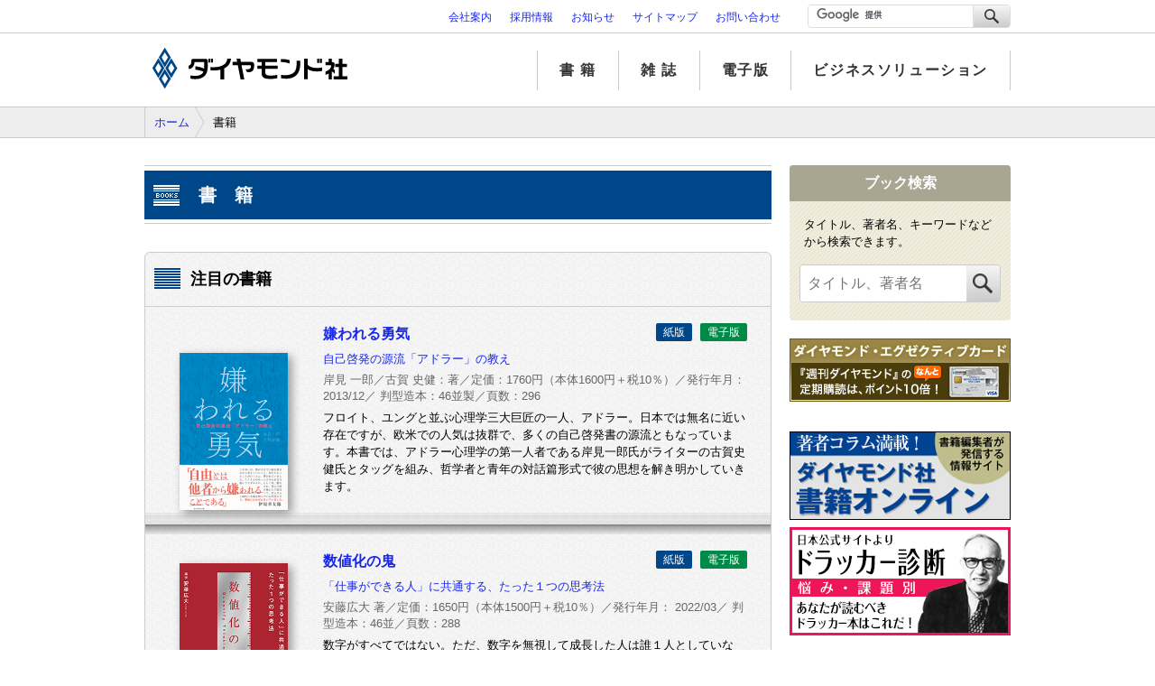

--- FILE ---
content_type: text/html
request_url: https://www.diamond.co.jp/book/?isbn=978-4-478-30059-6
body_size: 7972
content:
<!DOCTYPE HTML>
<html lang="ja-JP" xmlns="http://www.w3.org/1999/xhtml">
<head>
	
<meta charset="UTF-8">
<meta http-equiv="X-UA-Compatible" content="IE=edge">
<meta name="viewport" content="width=device-width">
<title>書籍 | ダイヤモンド社</title>
<meta name="keywords" content="">
<meta name="description" content="ダイヤモンド社の書籍の一覧ページです。新刊書籍のご紹介、購入サイトのご案内など。">
<meta property="og:title" content="書籍">
<meta property="og:type" content="article">
<meta property="og:url" content="fullURL(page)">

<meta property="og:site_name" content="ダイヤモンド社">
<meta property="og:description" content="ダイヤモンド社の書籍の一覧ページです。新刊書籍のご紹介、購入サイトのご案内など。">
<meta property="og:locale" content="ja_JP">

<link rel="shortcut icon" href="/images/common/favicon.ico" type="image/x-icon">
<link rel="apple-touch-icon" href="/images/common/apple-touch-icon.png" sizes="180x180">
<link rel="icon" type="image/png" href="/images/common/android-chrome-192×192.png" sizes="192x192">

<link rel="stylesheet" href="https://use.fontawesome.com/releases/v5.7.2/css/all.css" integrity="sha384-fnmOCqbTlWIlj8LyTjo7mOUStjsKC4pOpQbqyi7RrhN7udi9RwhKkMHpvLbHG9Sr" crossorigin="anonymous">
<link rel="stylesheet" href="/css/slick.css">
<link rel="stylesheet" href="/css/slick-theme.css">
<link rel="stylesheet" href="/css/styles.css">
<script src="https://code.jquery.com/jquery-3.3.1.min.js" integrity="sha256-FgpCb/KJQlLNfOu91ta32o/NMZxltwRo8QtmkMRdAu8=" crossorigin="anonymous"></script>

</head>
<body>
	
<header class="g-header">
	<div class="top-header">
		<div class="c-frame">
			<div class="ui-flex">
				
					<nav>
						<ul>
							
								<li>
	<a href="https://www.diamond.co.jp/company/" target="_blank">
会社案内</a></li>
							
								<li>
	<a href="https://www.diamond.co.jp/recruit/" target="_blank">
採用情報</a></li>
							
								<li>
	<a href="/information/index.html">
お知らせ</a></li>
							
								<li>
	<a href="/sitemap/index.html">
サイトマップ</a></li>
							
								<li>
	<a href="https://item.diamond.co.jp/contact/" target="_blank">
お問い合わせ</a></li>
							
						</ul>
					</nav>
				

				<div id="headerSearch">
					<div id="subsearchForm">
						<form action="//www.google.com/cse" id="cse-search-box">
							<input type="hidden" name="cx" value="014650028224577806402:f-8mtgvq1fk">
							<input type="hidden" name="ie" value="UTF-8">
							<input type="text" name="q" class="text" placeholder="カスタム検索">
							<span class="submitbt">
									<input type="image" src="/images/ui/header-search.jpg" class="onimage submit">
									<img src="/images/ui/search-icon.png" class="sicon" alt="">
								</span>
							<input name="siteurl" type="hidden" value="www.diamond.co.jp/">
							<input name="ref" type="hidden" value="www.google.com/">
							<input name="ss" type="hidden" value="">
						</form>
						<script type="text/javascript"
							src="//www.google.com/cse/brand?form=cse-search-box&amp;lang=ja">
						</script>
					</div>
				</div>
			</div>
		</div>
	</div>

	<div class="global-header">
		<div class="c-frame">
			
				<h1><a href="/index.html"><img src="/h58i5c00000000bd-img/logo.gif" alt="ダイヤモンド社"></a></h1>
			

			<div class="menu-set">
				<div class="menu-bt-parent">
					<div class="menu-bt">
						<span></span>
						<span></span>
						<span></span>
					</div>
				</div>
				<nav>
					<ul>
						<li><a href="/book/index.html">書 籍</a></li>
						<li><a href="/magazine/index.html">雑 誌</a></li>
						<li><a href="/digital/index.html">電子版</a></li>
						<li><a href="/solution/index.html">ビジネスソリューション</a></li>
						
								<li class="sp">
	<a href="https://www.diamond.co.jp/company/" target="_blank">
会社案内</a></li>
							
								<li class="sp">
	<a href="https://www.diamond.co.jp/recruit/" target="_blank">
採用情報</a></li>
							
								<li class="sp">
	<a href="/information/index.html">
お知らせ</a></li>
							
								<li class="sp">
	<a href="/sitemap/index.html">
サイトマップ</a></li>
							
								<li class="sp">
	<a href="https://item.diamond.co.jp/contact/" target="_blank">
お問い合わせ</a></li>
							
					</ul>

					<div class="booksearch">
						<div class="inner">
							<strong>ブック検索</strong>
							<p>タイトル、著者名、キーワードなどから検索できます。</p>
							<div class="searchBox">
								<form class="form1" action="/book-store/search/" method="get" id="subsearchForm">
									<input type="text" name="q" id="q-gn" class="text" placeholder="タイトル、著者名">
									<span class="submitbt">
											<input type="image" src="/images/ui/header-search.jpg" alt="検索する">
											<img src="/images/ui/search-icon.png" class="sicon" alt="">
										</span>
								</form>
							</div>
						</div>
					</div>
				</nav>
			</div>
		</div>
	</div>
</header>
	<main>
		<div class="m-topicpath">
			<ul>
				<li><a href="/index.html">ホーム</a></li>
				<li>書籍</li>
			</ul>
		</div>

		<div class="c-frame">
			<section class="c-main-content">

				<article class="book">
					<h1 class="pagetitle book">書籍</h1>

					
						<div class="pickup-list">
							<h2>注目の書籍</h2>
							<ul>
								<li>
	<a href="/book/9784478025819.html" class="bookimg"><img src="/images/book/9/9784478025819.jpg" alt=""></a>
	<div class="detail">
		<a href="/book/9784478025819.html">
			<h3>嫌われる勇気</h3>
			
				<p class="subtitle">自己啓発の源流「アドラー」の教え</p>
			
		</a>
		<p class="meta">
			岸見 一郎／古賀 史健：著／定価：1760円（本体1600円＋税10％）／発行年月： 2013/12／ 判型造本：46並製／頁数：296
		</p>
		
			<p class="description">フロイト、ユングと並ぶ心理学三大巨匠の一人、アドラー。日本では無名に近い存在ですが、欧米での人気は抜群で、多くの自己啓発書の源流ともなっています。本書では、アドラー心理学の第一人者である岸見一郎氏がライターの古賀史健氏とタッグを組み、哲学者と青年の対話篇形式で彼の思想を解き明かしていきます。
</p>
		
		<p class="icons">
			
				<span class="c-type-icon paper">紙版</span>
			
				<span class="c-type-icon digital">電子版</span>
			
		</p>
	</div>
</li>
								<li>
	<a href="/book/9784478114377.html" class="bookimg"><img src="/book/q5hod5000001gj75-img/9784478114377.jpg" alt=""></a>
	<div class="detail">
		<a href="/book/9784478114377.html">
			<h3>数値化の鬼</h3>
			
				<p class="subtitle">「仕事ができる人」に共通する、たった１つの思考法</p>
			
		</a>
		<p class="meta">
			安藤広大 著／定価：1650円（本体1500円＋税10％）／発行年月： 2022/03／ 判型造本：46並／頁数：288
		</p>
		
			<p class="description">数字がすべてではない。ただ、数字を無視して成長した人は誰１人としていない。<br/>
6年で2000社以上が導入した「いま、もっとも人を成長させるマネジメント法」の識学。そのエッセンスの中でも特に「伸びる人」に共通する考え方を紹介。</p>
		
		<p class="icons">
			
				<span class="c-type-icon paper">紙版</span>
			
				<span class="c-type-icon digital">電子版</span>
			
		</p>
	</div>
</li>
								
							</ul>
						</div>
					
						<div class="other-list">
							<h2>書籍近刊 <a href="book_list.html?r=booktype%3A書籍%2Cformat%3A紙版" class="readmore">&gt;&gt;もっと見る</a></h2>
							<ul>
								<li>
	<a href="/book/9784478123546.html">
		<img src="/book/bbeudc0000001gdq-img/9784478123546.jpg" alt="" />
		<div class="detail">
			<p class="icons">
				
					<span class="c-type-icon paper">紙版</span>
				
			</p>
			<h3 class="title">昭和の女帝　</h3>
			
				<p class="subtitle">小説・フィクサーたちの群像</p>
			
		</div>
	</a>
</li>
								<li>
	<a href="/book/9784478123102.html">
		<img src="/book/bbeudc0000001gce-img/9784478123102.jpg" alt="" />
		<div class="detail">
			<p class="icons">
				
					<span class="c-type-icon paper">紙版</span>
				
			</p>
			<h3 class="title">人を動かし、成果を生み出す リーダーシップの科学</h3>
			
		</div>
	</a>
</li>
								<li>
	<a href="/book/9784478123355.html">
		<img src="/book/bbeudc0000001ghq-img/9784478123355.jpg" alt="" />
		<div class="detail">
			<p class="icons">
				
					<span class="c-type-icon paper">紙版</span>
				
			</p>
			<h3 class="title">エージェント型AI</h3>
			
				<p class="subtitle">ビジネス、働き方を一変させる協働知革命</p>
			
		</div>
	</a>
</li>
								<li>
	<a href="/book/9784478122372.html">
		<img src="/book/bbeudc0000001gge-img/9784478122372.jpg" alt="" />
		<div class="detail">
			<p class="icons">
				
					<span class="c-type-icon paper">紙版</span>
				
			</p>
			<h3 class="title">miratap</h3>
			
				<p class="subtitle">業界のタブーへの挑戦</p>
			
		</div>
	</a>
</li>
								<li>
	<a href="/book/9784478123904.html">
		<img src="/book/bbeudc0000001gf2-img/9784478123904.jpg" alt="" />
		<div class="detail">
			<p class="icons">
				
					<span class="c-type-icon paper">紙版</span>
				
			</p>
			<h3 class="title">12歳までに身につけたい「ことば」にする力 こども言語化大全</h3>
			
		</div>
	</a>
</li>
								<li>
	<a href="/book/9784478121061.html">
		<img src="/book/bbeudc0000000yyf-img/9784478121061.jpg" alt="" />
		<div class="detail">
			<p class="icons">
				
					<span class="c-type-icon paper">紙版</span>
				
					<span class="c-type-icon digital">電子版</span>
				
			</p>
			<h3 class="title">死ぬまでに観に行きたい世界の超絶美術を1冊でめぐる旅</h3>
			
		</div>
	</a>
</li>
								<li>
	<a href="/book/9784478122310.html">
		<img src="/book/bbeudc0000000z13-img/9784478122310.jpg" alt="" />
		<div class="detail">
			<p class="icons">
				
					<span class="c-type-icon paper">紙版</span>
				
					<span class="c-type-icon digital">電子版</span>
				
			</p>
			<h3 class="title">持続可能な未来を創る成長ビジョン</h3>
			
		</div>
	</a>
</li>
								<li>
	<a href="/book/9784478122365.html">
		<img src="/book/bbeudc0000000yzr-img/9784478122365.jpg" alt="" />
		<div class="detail">
			<p class="icons">
				
					<span class="c-type-icon paper">紙版</span>
				
					<span class="c-type-icon digital">電子版</span>
				
			</p>
			<h3 class="title">ぶっちゃけ相続「手続大全」【増補改訂版】</h3>
			
				<p class="subtitle">「身近な人が亡くなった後に困ること」をとことん詳しく教えます！</p>
			
		</div>
	</a>
</li>
								<li>
	<a href="/book/9784478123669.html">
		<img src="/book/bbeudc0000000mix-img/9784478123669.jpg" alt="" />
		<div class="detail">
			<p class="icons">
				
					<span class="c-type-icon paper">紙版</span>
				
					<span class="c-type-icon digital">電子版</span>
				
			</p>
			<h3 class="title">菅義偉 官邸の決断</h3>
			
		</div>
	</a>
</li>
								<li>
	<a href="/book/9784478122143.html">
		<img src="/book/bbeudc0000000mhl-img/9784478122143.jpg" alt="" />
		<div class="detail">
			<p class="icons">
				
					<span class="c-type-icon paper">紙版</span>
				
					<span class="c-type-icon digital">電子版</span>
				
			</p>
			<h3 class="title">第３の時間</h3>
			
				<p class="subtitle">デンマークで学んだ、短く働き、人生を豊かに変える時間術</p>
			
		</div>
	</a>
</li>
								<li>
	<a href="/book/9784478119860.html">
		<img src="/book/bbeudc0000000mg9-img/9784478119860.jpg" alt="" />
		<div class="detail">
			<p class="icons">
				
					<span class="c-type-icon paper">紙版</span>
				
					<span class="c-type-icon digital">電子版</span>
				
			</p>
			<h3 class="title">【新版】英語の決算書を読むスキル</h3>
			
		</div>
	</a>
</li>
								<li>
	<a href="/book/9784478123171.html">
		<img src="/book/kl8je0000000cmk4-img/9784478123171.jpg" alt="" />
		<div class="detail">
			<p class="icons">
				
					<span class="c-type-icon paper">紙版</span>
				
					<span class="c-type-icon digital">電子版</span>
				
			</p>
			<h3 class="title">Ｈ．ミンツバーグ経営論［増補版］</h3>
			
		</div>
	</a>
</li>
								<li>
	<a href="/book/9784478123263.html">
		<img src="/book/kl8je0000000cm9g-img/9784478123263.jpg" alt="" />
		<div class="detail">
			<p class="icons">
				
					<span class="c-type-icon paper">紙版</span>
				
					<span class="c-type-icon digital">電子版</span>
				
			</p>
			<h3 class="title">８９歳、現役トレーダー  大富豪シゲルさんの教え</h3>
			
		</div>
	</a>
</li>
								<li>
	<a href="/book/9784478123683.html">
		<img src="/book/kl8je0000000cm84-img/9784478123683.jpg" alt="" />
		<div class="detail">
			<p class="icons">
				
					<span class="c-type-icon paper">紙版</span>
				
					<span class="c-type-icon digital">電子版</span>
				
			</p>
			<h3 class="title">集団浅慮</h3>
			
				<p class="subtitle">「優秀だった男たち」はなぜ道を誤るのか？</p>
			
		</div>
	</a>
</li>
								<li>
	<a href="/book/9784478123041.html">
		<img src="/book/kl8je0000000cmes-img/9784478123041.jpg" alt="" />
		<div class="detail">
			<p class="icons">
				
					<span class="c-type-icon paper">紙版</span>
				
					<span class="c-type-icon digital">電子版</span>
				
			</p>
			<h3 class="title">脳の毒を出す食品図鑑</h3>
			
		</div>
	</a>
</li>
								<li>
	<a href="/book/9784478119662.html">
		<img src="/book/kl8je0000000cmdg-img/9784478119662.jpg" alt="" />
		<div class="detail">
			<p class="icons">
				
					<span class="c-type-icon paper">紙版</span>
				
					<span class="c-type-icon digital">電子版</span>
				
			</p>
			<h3 class="title">経営管理・ファイナンス部門のための FP＆Aのすべて</h3>
			
				<p class="subtitle">パフォーマンス管理、事業予測と計画策定、戦略的意思決定の全実務</p>
			
		</div>
	</a>
</li>
								<li>
	<a href="/book/9784478122266.html">
		<img src="/book/kl8je0000000cmc4-img/9784478122266.jpg" alt="" />
		<div class="detail">
			<p class="icons">
				
					<span class="c-type-icon paper">紙版</span>
				
					<span class="c-type-icon digital">電子版</span>
				
			</p>
			<h3 class="title">教養としての量子コンピュータ</h3>
			
		</div>
	</a>
</li>
								<li>
	<a href="/book/9784478122716.html">
		<img src="/book/kl8je0000000cmg4-img/9784478122716.jpg" alt="" />
		<div class="detail">
			<p class="icons">
				
					<span class="c-type-icon paper">紙版</span>
				
					<span class="c-type-icon digital">電子版</span>
				
			</p>
			<h3 class="title">戦略のデザイン</h3>
			
				<p class="subtitle">ゼロから「勝ち筋」を導き出す10の問い</p>
			
		</div>
	</a>
</li>
								<li>
	<a href="/book/9784478123720.html">
		<img src="/book/kl8je0000000cm6s-img/9784478123720.jpg" alt="" />
		<div class="detail">
			<p class="icons">
				
					<span class="c-type-icon paper">紙版</span>
				
					<span class="c-type-icon digital">電子版</span>
				
			</p>
			<h3 class="title">一番売れてる月刊マネー誌ザイが作った 新NISAで買うべき株＆投信77 2026年度版</h3>
			
		</div>
	</a>
</li>
								<li>
	<a href="/book/9784478123140.html">
		<img src="/book/kl8je0000000cmas-img/9784478123140.jpg" alt="" />
		<div class="detail">
			<p class="icons">
				
					<span class="c-type-icon paper">紙版</span>
				
					<span class="c-type-icon digital">電子版</span>
				
			</p>
			<h3 class="title">アート・オブ・スペンディングマネー</h3>
			
				<p class="subtitle">１度きりの人生で「お金」をどう使うべきか？</p>
			
		</div>
	</a>
</li>
								<li>
	<a href="/book/9784478117262.html">
		<img src="/book/kl8je0000000cmis-img/9784478117262.jpg" alt="" />
		<div class="detail">
			<p class="icons">
				
					<span class="c-type-icon paper">紙版</span>
				
					<span class="c-type-icon digital">電子版</span>
				
			</p>
			<h3 class="title">たった１日で誰でも開成・灘中の算数入試問題が解けちゃう本</h3>
			
		</div>
	</a>
</li>
								<li>
	<a href="/book/9784478123515.html">
		<img src="/book/kl8je0000000cmhg-img/9784478123515.jpg" alt="" />
		<div class="detail">
			<p class="icons">
				
					<span class="c-type-icon paper">紙版</span>
				
					<span class="c-type-icon digital">電子版</span>
				
			</p>
			<h3 class="title">12歳から始める 本当に頭のいい子の育てかた</h3>
			
		</div>
	</a>
</li>
								<li>
	<a href="/book/9784478122051.html">
		<img src="/book/kl8je0000000ck1m-img/9784478122051.jpg" alt="" />
		<div class="detail">
			<p class="icons">
				
					<span class="c-type-icon paper">紙版</span>
				
					<span class="c-type-icon digital">電子版</span>
				
			</p>
			<h3 class="title">管理職を全廃しました</h3>
			
				<p class="subtitle">社員全員が自走する「ティール型組織」</p>
			
		</div>
	</a>
</li>
								<li>
	<a href="/book/9784478123591.html">
		<img src="/book/kl8je0000000ck5m-img/9784478123591.jpg" alt="" />
		<div class="detail">
			<p class="icons">
				
					<span class="c-type-icon paper">紙版</span>
				
					<span class="c-type-icon digital">電子版</span>
				
			</p>
			<h3 class="title">台湾系アメリカ人が教える 米国株で一生安心のお金をつくる方法！</h3>
			
		</div>
	</a>
</li>
								
							</ul>
						</div>
					
						<div class="other-list">
							<h2>予約可能書籍</h2>
							<ul>
								<li>
	<a href="/book/9784478123546.html">
		<img src="/book/bbeudc0000001gdq-img/9784478123546.jpg" alt="" />
		<div class="detail">
			<p class="icons">
				
					<span class="c-type-icon paper">紙版</span>
				
			</p>
			<h3 class="title">昭和の女帝　</h3>
			
				<p class="subtitle">小説・フィクサーたちの群像</p>
			
		</div>
	</a>
</li>
								<li>
	<a href="/book/9784478123102.html">
		<img src="/book/bbeudc0000001gce-img/9784478123102.jpg" alt="" />
		<div class="detail">
			<p class="icons">
				
					<span class="c-type-icon paper">紙版</span>
				
			</p>
			<h3 class="title">人を動かし、成果を生み出す リーダーシップの科学</h3>
			
		</div>
	</a>
</li>
								<li>
	<a href="/book/9784478123355.html">
		<img src="/book/bbeudc0000001ghq-img/9784478123355.jpg" alt="" />
		<div class="detail">
			<p class="icons">
				
					<span class="c-type-icon paper">紙版</span>
				
			</p>
			<h3 class="title">エージェント型AI</h3>
			
				<p class="subtitle">ビジネス、働き方を一変させる協働知革命</p>
			
		</div>
	</a>
</li>
								<li>
	<a href="/book/9784478122372.html">
		<img src="/book/bbeudc0000001gge-img/9784478122372.jpg" alt="" />
		<div class="detail">
			<p class="icons">
				
					<span class="c-type-icon paper">紙版</span>
				
			</p>
			<h3 class="title">miratap</h3>
			
				<p class="subtitle">業界のタブーへの挑戦</p>
			
		</div>
	</a>
</li>
								<li>
	<a href="/book/9784478123904.html">
		<img src="/book/bbeudc0000001gf2-img/9784478123904.jpg" alt="" />
		<div class="detail">
			<p class="icons">
				
					<span class="c-type-icon paper">紙版</span>
				
			</p>
			<h3 class="title">12歳までに身につけたい「ことば」にする力 こども言語化大全</h3>
			
		</div>
	</a>
</li>
								
							</ul>
						</div>
					
						<div class="other-list">
							<h2>デジタルコンテンツ</h2>
							<ul>
								<li>
	<a href="/digital/q5hod5000000e7hp.html">
		<img src="/digital/q5hod5000000e7hp-img/9784478478109860000.jpg" alt="" />
		<div class="detail">
			<p class="icons">
				
					<span class="c-type-icon digital">電子版</span>
				
			</p>
			<h3 class="title">半沢直樹 続編原作　ロスジェネの逆襲・銀翼のイカロス 合本</h3>
			
		</div>
	</a>
</li>
								<li>
	<a href="/digital/478121808600.html">
		<img src="/digital/bbeudc0000001hvy-img/478121808600.jpg" alt="" />
		<div class="detail">
			<p class="icons">
				
					<span class="c-type-icon digital">電子版</span>
				
			</p>
			<h3 class="title">経営者の意志こそがイノベーションの原動力である（インタビュー）（DIAMOND ハーバード・ビジネス・レビュー論文）</h3>
			
		</div>
	</a>
</li>
								<li>
	<a href="/digital/478121808500.html">
		<img src="/digital/bbeudc0000001hsp-img/478121808500.jpg" alt="" />
		<div class="detail">
			<p class="icons">
				
					<span class="c-type-icon digital">電子版</span>
				
			</p>
			<h3 class="title">従業員こそビジネスの要（DIAMOND ハーバード・ビジネス・レビュー論文）</h3>
			
		</div>
	</a>
</li>
								<li>
	<a href="/digital/478101723900.html">
		<img src="/digital/bbeudc0000001hlg-img/478101723900.jpg" alt="" />
		<div class="detail">
			<p class="icons">
				
					<span class="c-type-icon digital">電子版</span>
				
			</p>
			<h3 class="title">ダイヤモンドクォータリー（2025年冬号）</h3>
			
		</div>
	</a>
</li>
								<li>
	<a href="/digital/478121808400.html">
		<img src="/digital/bbeudc0000001eah-img/478121808400.jpg" alt="" />
		<div class="detail">
			<p class="icons">
				
					<span class="c-type-icon digital">電子版</span>
				
			</p>
			<h3 class="title">安全性への投資を業績向上につなげる5つのプロセス（DIAMOND ハーバード・ビジネス・レビュー論文）</h3>
			
		</div>
	</a>
</li>
								<li>
	<a href="/digital/478121808300.html">
		<img src="/digital/bbeudc00000018t9-img/478121808300.jpg" alt="" />
		<div class="detail">
			<p class="icons">
				
					<span class="c-type-icon digital">電子版</span>
				
			</p>
			<h3 class="title">アジリティの罠をいかに回避するか（DIAMOND ハーバード・ビジネス・レビュー論文）</h3>
			
		</div>
	</a>
</li>
								
							</ul>
						</div>
					
				</article>
			</section>

			<aside class="side">
				
<div class="booksearch">
	<div class="inner">
		<strong>ブック検索</strong>
		<p>タイトル、著者名、キーワードなどから検索できます。</p>
		<div class="searchBox">
			<form class="form1" action="/book-store/search/index.html" method="get" id="subsearchForm">
				<input type="text" name="q" id="q-gn" class="text" placeholder="タイトル、著者名">
				<span class="submitbt">
					<input type="image" src="/images/ui/header-search.jpg" class="onimage submit">
					<img src="/images/ui/search-icon.png" class="sicon" alt="">
				</span>
			</form>
		</div>
	</div>
</div>
				
	<div class="bn_area">
		<ul>
			
				<li>
	<a href="http://drc.diamond.co.jp/lp/corp/executive/" target="_blank">
<img src="/p74hs00000005y1h-img/copy_of_copy_of_copy_of_copy_of_bnr_executive245x70.jpg" alt="ダイヤモンド・エグゼクティブカード"></a></li>
			
		</ul>
	</div>

				
	<div class="bn_area">
		<ul>
			
				<li>
	<a href="https://diamond.jp/subcategory/books" target="_blank">
<img src="/book/h58i5c00000003d7-img/diamondbook_245.jpg" alt="ダイヤモンド社書籍オンライン"></a></li>
			
				<li>
	<a href="http://drucker.diamond.co.jp/" target="_blank">
<img src="/book/h58i5c00000003d7-img/bnr_drucker_245x120.jpg" alt="ドラッカー診断"></a></li>
			
		</ul>
	</div>

				
	<div class="side_nav ranking">
		<h2>書籍売上ランキング</h2>
		<ol>
			
				<li><a href="/book/9784478123140.html">アート・オブ・スペンディングマネー<span>１度きりの人生で「お金」をどう使うべきか？</span></a></li>
			
				<li><a href="/book/9784478025819.html">嫌われる勇気<span>自己啓発の源流「アドラー」の教え</span></a></li>
			
				<li><a href="/book/9784478109687.html">DIE WITH ZERO　人生が豊かになりすぎる究極のルール</a></li>
			
				<li><a href="/book/9784478121368.html">THE WEALTH LADDER  富の階段<span>資産レベルが上がり続けるシンプルな戦略</span></a></li>
			
				<li><a href="/book/9784478116692.html">頭のいい人が話す前に考えていること</a></li>
			
				<li><a href="/book/9784478116289.html">ウォード博士の驚異の「動物行動学入門」 動物のひみつ<span>争い・裏切り・協力・繁栄の謎を追う</span></a></li>
			
				<li><a href="/book/9784478122549.html">やりたいことが見つかる 世界の果てのカフェ</a></li>
			
				<li><a href="/book/9784478119044.html">頭のいい人だけが解ける論理的思考問題</a></li>
			
				<li><a href="/book/9784478121184.html">５年で１億貯める株式投資<span>給料に手をつけず爆速でお金を増やす４つの投資法</span></a></li>
			
				<li><a href="/book/9784478118955.html">シンプルだから悩まない！ ワンパターン献立</a></li>
			
		</ol>
		
			<p class="research">(POSデータ調べ、11/30～12/6) </p>
		
	</div>

				
	<div class="side_nav notice">
		<h2>書籍に関するお知らせ</h2>
		<ul>
			
				<li><a href="/information/book/bbeudc0000000n49.html">【重要】書籍の価格改定についてのお知らせ</a></li>
			
				<li><a href="/information/book/kl8je0000000d216.html">『シンプルだから悩まない！ ワンパターン献立』（第1〜2刷） 誤表記についてのお詫びと訂正</a></li>
			
				<li><a href="/information/book/kl8je0000000bm91.html">『修羅場の王』（第1刷） 誤記についてのお詫びと訂正</a></li>
			
				<li><a href="/information/book/kl8je0000000acrz.html">『大学図鑑！2026』（第1〜2刷） 誤表記についてのお詫びと訂正</a></li>
			
				<li><a href="/information/book/kl8je00000004xlb.html">『大人も知らない みのまわりの謎大全』（第1〜3刷） 誤表記についてのお詫びと訂正</a></li>
			
				<li><a href="/information/book/kl8je00000000kvc.html">『マニアック家中華』（第1～2刷）誤表記についてのお詫びと訂正</a></li>
			
				<li><a href="/information/book/o9knce0000001use.html">『科学的根拠（エビデンス）で子育て』（第1～5刷） 誤表記についてのお詫びと訂正</a></li>
			
				<li><a href="/information/book/hsac10000000174g.html">『5科目50年分10000問を分析した東大生の テストテクニック大全』（第1刷） 誤表記についてのお詫びと訂正</a></li>
			
				<li><a href="/information/book/fdhpkd000000e8on.html">『いい音がする文章　あなたの感性が爆発する書き方』（第1刷） 誤表記についてのお詫びと訂正</a></li>
			
				<li><a href="/information/book/fdhpkd000000di6h.html">『いちばんわかりやすい確定申告の書き方　令和7年3月17日締切分』（第1刷） 誤表記についてのお詫びと訂正</a></li>
			
		</ul>
		<div class="more">
			<a href="/information/book/bookinfo.html">&gt;&gt;もっと見る</a>
		</div>
	</div>

			</aside>
		</div>
	</main>
	
<footer class="g-footer">
	<div class="c-frame pagetop">
		<a href="#" class="pagetop-link">ページトップへ戻る</a>
	</div>

	
		<nav class="footer-nav">
			<div class="c-frame">
				
					<dl>
						<dt><strong>本と雑誌・事業</strong></dt>
						<dd>
							<ul>
								
									<li>
	<a href="/book/index.html">
書籍</a></li>
								
									<li>
	<a href="/magazine/index.html">
雑誌</a></li>
								
									<li>
	<a href="/digital/index.html">
電子版</a></li>
								
									<li>
	<a href="/solution/index.html">
ビジネスソリューション</a></li>
								
							</ul>
						</dd>
					</dl>
				
					<dl>
						<dt><strong>会社情報・サービス</strong></dt>
						<dd>
							<ul>
								
									<li>
	<a href="https://adinfo.diamond.jp/" target="_blank">
雑誌・WEBへの広告掲載</a></li>
								
									<li>
	<a href="http://promo.diamond.jp/teiki/" target="_blank">
雑誌定期購読お申し込み</a></li>
								
									<li>
	<a href="https://promo.diamond.jp/select_bks/" target="_blank">
ダイヤモンド・プレミアム購読</a></li>
								
									<li>
	<a href="/legal/terms.html">
定期購読規約</a></li>
								
									<li>
	<a href="https://teiki.diamond.co.jp/wdsub/ap/EditOldDelivery.jsp" target="_blank">
定期購読住所変更</a></li>
								
									<li>
	<a href="https://item.diamond.co.jp/continue/" target="_blank">
定期購読 購読契約の更新</a></li>
								
									<li>
	<a href="https://item.diamond.co.jp/payment" target="_blank">
定期購読 購読料金のお支払</a></li>
								
									<li>
	<a href="https://item.diamond.co.jp/sales/tokuten/login" target="_blank">
定期購読 特典のご利用</a></li>
								
									<li>
	<a href="https://www.diamond.co.jp/company/" target="_blank">
会社案内</a></li>
								
									<li>
	<a href="https://www.diamond.co.jp/recruit/" target="_blank">
採用情報</a></li>
								
									<li>
	<a href="/sitemap/index.html">
サイトマップ</a></li>
								
									<li>
	<a href="/general/link.html">
リンクポリシー</a></li>
								
									<li>
	<a href="https://item.diamond.co.jp/contact/" target="_blank">
お問い合わせ</a></li>
								
							</ul>
						</dd>
					</dl>
				
					<dl>
						<dt><strong>基本方針、法律に基づく表記</strong></dt>
						<dd>
							<ul>
								
									<li>
	<a href="/legal/security.html">
情報セキュリティ基本方針</a></li>
								
									<li>
	<a href="/legal/index.html">
プライバシーポリシー</a></li>
								
									<li>
	<a href="/legal/privacypolicy.html">
「個人情報の保護に関する法律」に基づく公表事項</a></li>
								
									<li>
	<a href="https://www.diamond.co.jp/legal/cookie.html">
データ利用・クッキーの使用について</a></li>
								
									<li>
	<a href="/legal/mynumber.html">
特定個人情報基本方針</a></li>
								
									<li>
	<a href="/legal/subscript.html">
特定商取引法に基づく表示</a></li>
								
									<li>
	<a href="/legal/general-entrepreneur-action-plan.html">
一般事業主行動計画</a></li>
								
							</ul>
						</dd>
					</dl>
				
					<dl>
						<dt><strong>関連サイト</strong></dt>
						<dd>
							<ul>
								
									<li>
	<a href="https://diamond.jp/" target="_blank">
ダイヤモンド・オンライン</a></li>
								
									<li>
	<a href="https://diamond.jp/zai" target="_blank">
ダイヤモンド・ザイ・オンライン</a></li>
								
									<li>
	<a href="https://promo.diamond.jp/teikikoudoku/" target="_blank">
週刊ダイヤモンド</a></li>
								
									<li>
	<a href="https://dhbr.diamond.jp/" target="_blank">
DIAMONDハーバード・ビジネス・レビュー</a></li>
								
									<li>
	<a href="https://diamond-fudosan.jp/" target="_blank">
ダイヤモンド不動産研究所</a></li>
								
									<li>
	<a href="https://diamond.jp/list/quarterly" target="_blank">
DIAMOND Quarterly</a></li>
								
									<li>
	<a href="https://diamond.jp/crypto/" target="_blank">
クリプトインサイト</a></li>
								
									<li>
	<a href="https://zai.diamond.jp/" target="_blank">
ザイFX！</a></li>
								
									<li>
	<a href="http://diamond-rm.net/" target="_blank">
ダイヤモンド・リテイルメディア</a></li>
								
							</ul>
						</dd>
					</dl>
				
			</div>
		</nav>
	
	<div class="copyright">
		<div class="c-frame">
			<small>© DIAMOND, INC. All Rights Reserved.</small>
		</div>
	</div>
</footer>
<!-- Google Tag Manager -->
<noscript><iframe src="//www.googletagmanager.com/ns.html?id=GTM-MVS83B"
height="0" width="0" style="display:none;visibility:hidden"></iframe></noscript>
<script>(function(w,d,s,l,i){w[l]=w[l]||[];w[l].push({'gtm.start':
new Date().getTime(),event:'gtm.js'});var f=d.getElementsByTagName(s)[0],
j=d.createElement(s),dl=l!='dataLayer'?'&l='+l:'';j.async=true;j.src=
'//www.googletagmanager.com/gtm.js?id='+i+dl;f.parentNode.insertBefore(j,f);
})(window,document,'script','dataLayer','GTM-MVS83B');</script>
<!-- End Google Tag Manager -->

<script type="text/javascript">
(function () {
var tagjs = document.createElement("script");
var s = document.getElementsByTagName("script")[0];
tagjs.async = true;
tagjs.src = "//s.yjtag.jp/tag.js#site=lUHAnhe";
s.parentNode.insertBefore(tagjs, s);
}());
</script>
<noscript>
<iframe src="//b.yjtag.jp/iframe?c=lUHAnhe" width="1" height="1" frameborder="0" scrolling="no" marginheight="0" marginwidth="0"></iframe>
</noscript>

<!-- Spark Board -->
<script type="text/javascript" src="https://fspark-ap.com/tag/h2gdbTnrjyc393FS.js"></script>
<!-- End Spark Board -->
	<script src="/js/slick.min.js"></script>
<script src="/js/functions.js"></script>

</body>
</html>


--- FILE ---
content_type: text/css
request_url: https://www.diamond.co.jp/css/styles.css
body_size: 12875
content:
@charset "UTF-8";
/* http://meyerweb.com/eric/tools/css/reset/
v2.0 | 20110126
License: none (public domain)
*/
html, body, div, span, applet, object, iframe,
h1, h2, h3, h4, h5, h6, p, blockquote, pre,
a, abbr, acronym, address, big, cite, code,
del, dfn, em, img, ins, kbd, q, s, samp,
small, strike, strong, sub, sup, tt, var,
b, u, i, center,
dl, dt, dd, ol, ul, li,
fieldset, form, label, legend,
table, caption, tbody, tfoot, thead, tr, th, td,
article, aside, canvas, details, embed,
figure, figcaption, footer, header, hgroup,
menu, nav, output, ruby, section, summary,
time, mark, audio, video {
  margin: 0;
  padding: 0;
  border: 0;
  font-size: 100%;
  vertical-align: baseline;
}

/* HTML5 display-role reset for older browsers */
article, aside, details, figcaption, figure,
footer, header, hgroup, menu, nav, section {
  display: block;
}

body {
  line-height: 1;
}

ol, ul {
  list-style: none;
}

blockquote, q {
  quotes: none;
}

blockquote:before, blockquote:after,
q:before, q:after {
  content: '';
  content: none;
}

table {
  border-collapse: collapse;
  border-spacing: 0;
}

body {
  font-family: 'ヒラギノ角ゴ Pro W3', 'Hiragino Kaku Gothic Pro', 'メイリオ', Meiryo, 'ＭＳ Ｐゴシック', sans-serif;
}

a {
  color: #1927EB;
  text-decoration: none;
}

.g-header .top-header {
  border-bottom: 1px #ccc solid;
}

.g-header .top-header .ui-flex {
  padding: 5px 0;
  display: -webkit-box;
  display: -webkit-flex;
  display: -ms-flexbox;
  display: flex;
  -webkit-box-pack: end;
  -webkit-justify-content: flex-end;
      -ms-flex-pack: end;
          justify-content: flex-end;
  -webkit-box-align: center;
  -webkit-align-items: center;
      -ms-flex-align: center;
          align-items: center;
}

.g-header .top-header .ui-flex nav ul {
  display: -webkit-box;
  display: -webkit-flex;
  display: -ms-flexbox;
  display: flex;
}

.g-header .top-header .ui-flex nav ul li {
  margin: 0 10px;
}

.g-header .top-header .ui-flex nav ul li a {
  font-size: 12px;
}

.g-header .top-header .ui-flex nav ul li a:hover {
  text-decoration: underline;
}

.g-header .top-header .ui-flex #headerSearch {
  border: 1px solid #ddd;
  margin: 0 0 0 20px;
  border-radius: 4px;
  overflow: hidden;
}

.g-header .top-header .ui-flex #headerSearch input.text {
  font-size: 14px;
  padding: 0 4px;
  line-height: 20px;
  width: 170px;
  vertical-align: top;
  outline: none;
  border: none;
}

.g-header .top-header .ui-flex #headerSearch .submitbt {
  position: relative;
  display: inline-block;
}

.g-header .top-header .ui-flex #headerSearch .submitbt input.submit {
  width: 40px;
  height: 24px;
  vertical-align: top;
  border-left: 1px solid #DFDFDF;
}

.g-header .top-header .ui-flex #headerSearch .submitbt .sicon {
  position: absolute;
  top: 0;
  bottom: 0;
  left: 0;
  right: 0;
  margin: auto;
  width: 16px;
  height: 16px;
  z-index: 1;
  pointer-events: none;
}

.g-header .global-header {
  border-bottom: 1px #ccc solid;
}

.g-header .global-header .c-frame {
  display: -webkit-box;
  display: -webkit-flex;
  display: -ms-flexbox;
  display: flex;
  padding: 16px 0;
  -webkit-box-pack: justify;
  -webkit-justify-content: space-between;
      -ms-flex-pack: justify;
          justify-content: space-between;
  -webkit-box-align: center;
  -webkit-align-items: center;
      -ms-flex-align: center;
          align-items: center;
}

.g-header .global-header .c-frame .menu-set .menu-bt-parent, .g-header .global-header .c-frame .menu-set .pc-bt {
  display: none;
}

.g-header .global-header .c-frame .menu-set nav ul {
  display: -webkit-box;
  display: -webkit-flex;
  display: -ms-flexbox;
  display: flex;
  border-right: 1px #ccc solid;
}

.g-header .global-header .c-frame .menu-set nav ul li {
  border-left: 1px #ccc solid;
}

.g-header .global-header .c-frame .menu-set nav ul li a {
  display: block;
  padding: 14px 24px;
  font-weight: bold;
  font-size: 16px;
  letter-spacing: 0.1em;
  color: #333;
  background: #fff;
  -webkit-transition: .4s;
  transition: .4s;
}

.g-header .global-header .c-frame .menu-set nav ul li a:hover {
  color: #fff;
  background: #00478a;
}

.g-header .global-header .c-frame .menu-set nav ul li:nth-child(2) a:hover {
  background: #2882b2;
}

.g-header .global-header .c-frame .menu-set nav ul li:nth-child(3) a:hover {
  background: #e3ca00;
}

.g-header .global-header .c-frame .menu-set nav ul li:nth-child(4) a:hover {
  background: #5baa82;
}

.g-header .global-header .c-frame .menu-set nav ul li.sp {
  display: none;
}

.g-header .global-header .c-frame .menu-set nav .booksearch {
  display: none;
}

.g-footer .pagetop {
  padding: 20px 0 10px 0;
  text-align: right;
}

.g-footer .pagetop a {
  display: inline-block;
  padding: 0 0 0 16px;
  font-size: 12px;
  position: relative;
}

.g-footer .pagetop a:before {
  position: absolute;
  content: "";
  width: 5px;
  height: 5px;
  border-top: 1px #4C77DE solid;
  border-right: 1px #4C77DE solid;
  -webkit-transform: rotate(-45deg);
          transform: rotate(-45deg);
  top: 5px;
  left: 0;
}

.g-footer .footer-nav {
  background: url("../images/ui/bg-footer.gif");
  padding: 30px 0;
  border-top: 1px #ece8d6 solid;
  border-bottom: 1px #ccc solid;
  position: relative;
}

.g-footer .footer-nav:before {
  content: "";
  position: absolute;
  width: 100%;
  height: 1px;
  background: #fff;
  top: 0;
}

.g-footer .footer-nav .c-frame {
  display: -webkit-box;
  display: -webkit-flex;
  display: -ms-flexbox;
  display: flex;
  -webkit-box-pack: justify;
  -webkit-justify-content: space-between;
      -ms-flex-pack: justify;
          justify-content: space-between;
}

.g-footer .footer-nav .c-frame dl {
  width: 24%;
}

.g-footer .footer-nav .c-frame dl dt {
  font-weight: bold;
  font-size: 14px;
  padding: 0 0 10px 0;
  margin: 0 0 10px 0;
  border-bottom: 1px #fff solid;
  position: relative;
}

.g-footer .footer-nav .c-frame dl dt:before {
  content: "";
  position: absolute;
  width: 100%;
  height: 1px;
  background: #ccc;
  bottom: 0px;
}

.g-footer .footer-nav .c-frame dl dd {
  padding: 0 20px 0 0;
  margin: 0 0 10px 0;
}

.g-footer .footer-nav .c-frame dl dd ul li {
  margin: 0 0 10px 0;
}

.g-footer .footer-nav .c-frame dl dd ul li a {
  color: #651006;
  display: inline-block;
  font-size: 13px;
  line-height: 1.4;
  padding-left: 1.1em;
  position: relative;
}

.g-footer .footer-nav .c-frame dl dd ul li a:before {
  position: absolute;
  content: "";
  width: 5px;
  height: 5px;
  border-top: 1px #651006 solid;
  border-right: 1px #651006 solid;
  -webkit-transform: rotate(45deg);
          transform: rotate(45deg);
  top: 4px;
  left: 0;
}

.g-footer .footer-nav .c-frame dl dd ul li a:hover {
  text-decoration: underline;
}

.g-footer .copyright {
  padding: 10px 0 12px 0;
  background: url("../images/ui/bg-footer-copy.gif");
  border-top: 1px #ccc solid;
  position: relative;
}

.g-footer .copyright:before {
  content: "";
  position: absolute;
  width: 100%;
  height: 1px;
  background: #fff;
  top: -1px;
}

.g-footer .copyright small {
  display: block;
  color: #666;
  text-align: right;
  font-size: 12px;
}

.m-topicpath {
  background: #ededed;
  border-bottom: 1px #ccc solid;
}

.m-topicpath ul {
  width: 960px;
  margin: 0 auto;
  font-size: 0;
  border-left: 1px #ccc solid;
}

.m-topicpath ul li {
  display: inline-block;
  padding: 10px 16px 10px 10px;
  line-height: 1;
  font-size: 13px;
  position: relative;
  overflow: hidden;
}

.m-topicpath ul li:before {
  content: "";
  position: absolute;
  top: 0;
  bottom: 0;
  right: 0px;
  margin: auto;
  width: 26px;
  height: 26px;
  border-right: 1px #ccc solid;
  border-top: 1px #ccc solid;
  -webkit-transform: rotate(45deg) skew(calc((90deg - 60deg) / 2), calc((90deg - 60deg) / 2));
          transform: rotate(45deg) skew(calc((90deg - 60deg) / 2), calc((90deg - 60deg) / 2));
  pointer-events: none;
}

.m-topicpath ul li a:hover {
  text-decoration: underline;
}

.m-topicpath ul li:last-child:before {
  display: none;
}

.m-sns-part {
  margin: 0 0 16px 0;
}

.m-sns-part ul {
  text-align: right;
  font-size: 0;
}

.m-sns-part ul li {
  display: inline-block;
  font-size: 12px;
  vertical-align: middle;
  margin: 0 0 0 16px;
}

.m-sns-part ul li .tw_icon {
  height: 22px;
  width: auto;
}

.m-online-store,
.m-digital-store,
.m-subscribe-store {
  margin: 20px 0 20px 0;
  border-radius: 8px;
}

.m-online-store h5,
.m-digital-store h5,
.m-subscribe-store h5 {
  text-align: center;
  display: block;
  padding: 14px 0 4px 0;
  font-size: 14px;
}

.m-online-store p,
.m-digital-store p,
.m-subscribe-store p {
  display: block;
  text-align: center;
  padding: 0 10px 10px 10px;
  font-size: 12px;
}

.m-online-store ul,
.m-digital-store ul,
.m-subscribe-store ul {
  display: -webkit-box;
  display: -webkit-flex;
  display: -ms-flexbox;
  display: flex;
  width: 94%;
  margin: 10px auto;
  -webkit-flex-wrap: wrap;
      -ms-flex-wrap: wrap;
          flex-wrap: wrap;
}

.m-online-store ul li,
.m-digital-store ul li,
.m-subscribe-store ul li {
  width: 23%;
  margin: 0 1% 10px 1%;
}

.m-online-store ul li a img,
.m-digital-store ul li a img,
.m-subscribe-store ul li a img {
  width: 100%;
}

.m-online-store {
  background: url(../images/ui/onlineshop_bg.gif);
}

.m-digital-store {
  background: url(../images/ui/onlineshop_bg.gif);
}

.m-digital-store ul li {
  padding: 1px;
  box-sizing: border-box;
  border: 1px solid #ff6600;
  border-radius: 4px;
  background: #ffffff;
}

.m-digital-store ul li a {
  text-align: center;
  font-size: 12px;
  color: #ffffff;
  display: block;
  position: relative;
  width: 100%;
  height: 100%;
  padding: 10px 0;
  box-sizing: border-box;
  border-radius: 3px;
  background: -webkit-linear-gradient(#f48d00, #fe6a00);
  background: linear-gradient(#f48d00, #fe6a00);
}

.m-digital-store ul li a:hover {
  background: -webkit-linear-gradient(#fe6a00, #f48d00);
  background: linear-gradient(#fe6a00, #f48d00);
}

.m-subscribe-store {
  background: url(../images/ui/subscripbeshop_bg.gif);
}

.m-subscribe-store ul li {
  padding: 1px;
  box-sizing: border-box;
  border: 1px solid #1db46a;
  border-radius: 4px;
  background: #ffffff;
}

.m-subscribe-store ul li a {
  text-align: center;
  font-size: 12px;
  color: #ffffff;
  display: block;
  position: relative;
  width: 100%;
  height: 100%;
  padding: 10px 0;
  box-sizing: border-box;
  border-radius: 3px;
  background: -webkit-linear-gradient(#4dd692, #17b065);
  background: linear-gradient(#4dd692, #17b065);
}

.m-subscribe-store ul li a:hover {
  background: -webkit-linear-gradient(#17b065, #4dd692);
  background: linear-gradient(#17b065, #4dd692);
}

nav.m-pagination {
  margin: 20px 0 40px 0;
}

nav.m-pagination ul {
  text-align: center;
  font-size: 0;
}

nav.m-pagination ul li {
  width: auto;
  height: 36px;
  padding: 0 8px;
  display: inline-block;
  vertical-align: middle;
  line-height: 2.4;
  font-size: 15px;
}

nav.m-pagination ul li a {
  width: auto;
  height: 36px;
  display: block;
}

nav.m-pagination ul li a:hover {
  text-decoration: underline;
}

nav.m-pagination ul li.active {
  font-weight: bold;
}

nav.m-pagination ul li.prev {
  margin: 0 10px 0 0;
  padding: 0;
  border: 1px #ccc solid;
  background: #eee;
}

nav.m-pagination ul li.prev a {
  width: 36px;
  position: relative;
}

nav.m-pagination ul li.prev a:before {
  position: absolute;
  content: "";
  width: 12px;
  height: 12px;
  border-top: 3px #666 solid;
  border-right: 3px #666 solid;
  top: 0;
  bottom: 0;
  left: 14px;
  margin: auto;
  -webkit-transform: rotate(-135deg);
          transform: rotate(-135deg);
}

nav.m-pagination ul li.next {
  margin: 0 0 0 10px;
  padding: 0;
  border: 1px #ccc solid;
  background: #eee;
}

nav.m-pagination ul li.next a {
  width: 36px;
  position: relative;
}

nav.m-pagination ul li.next a:before {
  position: absolute;
  content: "";
  width: 12px;
  height: 12px;
  border-top: 3px #666 solid;
  border-right: 3px #666 solid;
  top: 0;
  bottom: 0;
  left: 8px;
  margin: auto;
  -webkit-transform: rotate(45deg);
          transform: rotate(45deg);
}

.c-frame {
  width: 960px;
  margin: 0 auto;
}

main .c-frame {
  overflow: hidden;
}

main .c-single-content {
  padding: 30px 0;
}

main .c-single-content .indexmenu ul {
  padding: 0 10px;
}

main .c-single-content .indexmenu ul li {
  margin: 0 0 6px 0;
  padding: 10px;
  background: #eee;
  border-radius: 4px;
  position: relative;
}

main .c-single-content .indexmenu ul li:before {
  content: "未";
  position: relative;
  margin: 0 5px 0 0;
  background: #ccc;
  padding: 4px;
  border-radius: 3px;
  color: #fff;
}

main .c-single-content .indexmenu ul li.fin:before {
  content: "済";
  position: relative;
  margin: 0 5px 0 0;
  background: #1927EB;
  padding: 4px;
  border-radius: 3px;
  color: #fff;
}

main .c-single-content .indexmenu ul li.const:before {
  content: "中";
  position: relative;
  margin: 0 5px 0 0;
  background: #F30;
  padding: 4px;
  border-radius: 3px;
  color: #fff;
}

main .c-main-content {
  padding: 30px 0;
  width: 695px;
  float: left;
}

main .c-full-content {
  padding: 30px 0;
}

main article h1.pagetitle {
  border-top: 1px solid #CCCCCC;
  border-bottom: 1px solid #CCCCCC;
  font-size: 20px;
  font-weight: bold;
  line-height: 1.5;
  background: url(../images/ui/bg-pagetitle.png) 5px 22px no-repeat;
  padding: 20px 0 20px 45px;
  margin: 0 0 30px 0;
  position: relative;
}

main article h1.pagetitle.book, main article h1.pagetitle.chikyu, main article h1.pagetitle.magazine, main article h1.pagetitle.digital {
  letter-spacing: 1em;
  border-top: 6px solid #fff;
  border-bottom: 6px solid #fff;
  color: #fff;
  padding: 12px 0 12px 60px;
  position: relative;
}

main article h1.pagetitle.book:before, main article h1.pagetitle.chikyu:before, main article h1.pagetitle.magazine:before, main article h1.pagetitle.digital:before {
  content: "";
  position: absolute;
  width: 100%;
  height: 1px;
  border-top: 1px #ccc solid;
  top: -6px;
  left: 0;
}

main article h1.pagetitle.book:after, main article h1.pagetitle.chikyu:after, main article h1.pagetitle.magazine:after, main article h1.pagetitle.digital:after {
  content: "";
  position: absolute;
  width: 100%;
  height: 1px;
  border-top: 1px #ccc solid;
  bottom: -6px;
  left: 0;
}

main article h1.pagetitle.book {
  background: #00478a url(../images/ui/h1_icon_book.png) 10px 16px no-repeat;
}

main article h1.pagetitle.chikyu {
  background: #e3ca00 url(../images/ui/h1_icon_book.png) 10px 16px no-repeat;
}

main article h1.pagetitle.magazine {
  background: #2882b2 url(../images/ui/h1_icon_magazine.png) 10px 16px no-repeat;
}

main article h1.pagetitle.digital {
  background: #5baa82 url(../images/ui/h1_icon_digital.png) 10px 16px no-repeat;
}

main article .c-type-icon {
  color: #ffffff;
  font-size: 12px;
  line-height: 1em;
  display: inline-block;
  border-radius: 2px;
  padding: 4px 8px;
  margin: 0 5px 0 0;
  vertical-align: middle;
}

main article .c-type-icon.paper {
  background: #00478a;
}

main article .c-type-icon.digital {
  background: #008a47;
}

main article p {
  line-height: 1.5;
  margin: 0 0 20px 0;
}

main article ul.prov li {
  margin: 0 0 10px 0;
  line-height: 1.5;
  color: #651006;
}

main article ul.prov li:before {
  content: "";
  margin: 0 10px 0 0;
}

main article strong {
  font-weight: bold;
}

main .article-set {
  margin-top: 40px;
}

main .article-set a:hover {
  text-decoration: underline;
}

main .article-set section {
  margin: 50px 0;
}

main .article-set .wysiwyg {
  font-size: 16px;
  line-height: 2em;
}

main .article-set .wysiwyg b {
  font-weight: bold;
}

main .article-set .wysiwyg p, main .article-set .wysiwyg table, main .article-set .wysiwyg ul, main .article-set .wysiwyg ol, main .article-set .wysiwyg dl {
  margin: 25px 0;
  line-height: 2em;
}

main .article-set .wysiwyg ul, main .article-set .wysiwyg ol {
  padding-left: 1.3em;
  margin: 25px 0 25px 0.5em;
}

main .article-set .wysiwyg ul li, main .article-set .wysiwyg ol li {
  margin: 0 0 8px 0;
}

main .article-set .wysiwyg ul {
  list-style-type: disc;
}

main .article-set .wysiwyg ol {
  list-style-type: decimal;
}

main .article-set .wysiwyg dl {
  font-size: 0;
  line-height: 2;
  border-bottom: 1px #ddd solid;
}

main .article-set .wysiwyg dl dt {
  border-top: 1px #ddd solid;
  display: inline-block;
  width: 30%;
  font-weight: bold;
  background-size: 16px 16px;
  vertical-align: top;
  padding: 14px 0;
  font-size: 16px;
}

main .article-set .wysiwyg dl dd {
  border-top: 1px #ddd solid;
  width: 65%;
  display: inline-block;
  vertical-align: top;
  padding: 14px 0 14px 5%;
  font-size: 16px;
}

main .article-set .wysiwyg table {
  border-collapse: collapse;
  border: 1px solid #cccccc;
  width: 100%;
}

main .article-set .wysiwyg table th, main .article-set .wysiwyg table td {
  font-size: 14px;
  border: 1px solid #cccccc;
  padding: 5px 10px;
}

main .article-set .wysiwyg table thead th {
  font-weight: bold;
  background: #e0e0e0;
  vertical-align: middle;
}

main .article-set .wysiwyg table tbody th {
  background: #F0F0F0;
}

main .article-set .comp_large-heading, main .article-set .comp_medium-heading, main .article-set .comp_small-heading,
main .article-set .comp_bordered-text, main .article-set .comp_text, main .article-set .comp_text-image, main .article-set .comp_center-image, main .article-set .comp_links, main .article-set .comp_buttons,
main .article-set .comp_contact, main .article-set .comp_anchor-links {
  margin: 30px 0;
}

main .article-set .comp_large-heading {
  font-size: 18px;
  font-weight: bold;
  line-height: 1.6em;
  border-bottom: 1px #ddd dotted;
  padding-bottom: 10px;
  padding-left: 30px;
  background: url(../images/ui/bg-subtitle-cntbody_book.gif) left 5px no-repeat;
}

main .article-set .comp_medium-heading {
  font-size: 16px;
  font-weight: bold;
  line-height: 1.4em;
  border-bottom: 1px #ddd dotted;
  padding-bottom: 10px;
  padding-left: 20px;
  background: url(../images/ui/bg-lead-cntbody_book.gif) left 3px no-repeat;
}

main .article-set .comp_small-heading {
  font-size: 16px;
  font-weight: bold;
  line-height: 1.4em;
}

main .article-set .comp_text-image {
  overflow: hidden;
}

main .article-set .comp_text-image figure {
  max-width: 50%;
  margin-bottom: 10px;
}

main .article-set .comp_text-image figure img {
  width: auto;
  max-width: 100%;
  vertical-align: top;
  margin-bottom: 10px;
}

main .article-set .comp_text-image figure figcaption {
  font-size: 12px;
  margin-bottom: 5px;
  line-height: 1.4;
}

main .article-set .comp_text-image .left-image figure {
  float: left;
  margin-right: 20px;
}

main .article-set .comp_text-image .right-image figure {
  float: right;
  margin-left: 20px;
}

main .article-set .comp_bordered-text {
  border: 1px solid #cccccc;
  padding: 20px;
}

main .article-set .comp_bordered-text h2:first-child,
main .article-set .comp_bordered-text h3:first-child,
main .article-set .comp_bordered-text h4:first-child,
main .article-set .comp_bordered-text div:first-child {
  margin-top: 0;
}

main .article-set .comp_bordered-text div:last-child {
  margin-bottom: 0;
}

main .article-set .comp_center-image figure {
  max-width: 100%;
  text-align: center;
  margin: 0 auto;
}

main .article-set .comp_center-image figure img {
  width: auto;
  max-width: 100%;
  vertical-align: top;
  margin-bottom: 5px;
}

main .article-set .comp_center-image figure figcaption {
  text-align: left;
  font-size: 12px;
  margin-bottom: 5px;
}

main .article-set .comp_links li {
  line-height: 2em;
  margin-bottom: 8px;
  padding-left: 25px;
  position: relative;
}

main .article-set .comp_links li:before {
  content: '\f111';
  display: block;
  font-family: "Font Awesome 5 Free";
  font-weight: 900;
  -webkit-font-smoothing: antialiased;
  font-style: normal;
  font-variant: normal;
  text-rendering: auto;
  line-height: 1;
  font-size: 10px;
  line-height: 16px;
  position: absolute;
  left: 5px;
  top: 7px;
}

main .article-set .comp_links a[target="_blank"]:after {
  content: "\f35d";
  font-family: "Font Awesome 5 Free";
  font-weight: 900;
  -webkit-font-smoothing: antialiased;
  font-style: normal;
  font-variant: normal;
  text-rendering: auto;
  line-height: 1;
  font-size: 13px;
  vertical-align: middle;
  color: #666666;
  padding: 0 0 0 5px;
}

main .article-set .comp_links a[href$=".pdf"]:after, main .article-set .comp_links a[href$=".zip"]:after, main .article-set .comp_links a[href$=".xls"]:after, main .article-set .comp_links a[href$=".xlsx"]:after, main .article-set .comp_links a[href$=".doc"]:after, main .article-set .comp_links a[href$=".docx"]:after {
  font-family: "Font Awesome 5 Free";
  font-weight: 400;
  -webkit-font-smoothing: antialiased;
  font-style: normal;
  font-variant: normal;
  text-rendering: auto;
  line-height: 1;
  font-size: 16px;
  display: inline-block;
  vertical-align: baseline;
}

main .article-set .comp_links a[href$=".pdf"]:after {
  content: "\f1c1";
}

main .article-set .comp_links a[href$=".zip"]:after {
  content: "\f1c6";
}

main .article-set .comp_links a[href$=".xls"]:after, main .article-set .comp_links a[href$=".xlsx"]:after, main .article-set .comp_links a[href$=".csv"]:after {
  content: "\f1c3";
}

main .article-set .comp_links a[href$=".doc"]:after, main .article-set .comp_links a[href$=".docx"]:after {
  content: "\f1c2";
}

main .article-set .comp_buttons a {
  color: #333333;
  font-weight: bold;
  text-align: left;
  display: inline-block;
  width: 250px;
  padding: 6px 10px;
  font-size: 14px;
  background: #eeeeee;
  border: 1px solid #ddd;
  border-radius: 4px;
  position: relative;
  -webkit-transition: .3s;
  transition: .3s;
}

main .article-set .comp_buttons a:hover {
  text-decoration: none;
  background: #cccccc;
}

main .article-set .comp_buttons .button-left {
  text-align: left;
}

main .article-set .comp_buttons .button-center {
  text-align: center;
}

main .article-set .comp_buttons .button-right {
  text-align: right;
}

main .article-set .comp_anchor-links ul {
  display: -webkit-box;
  display: -webkit-flex;
  display: -ms-flexbox;
  display: flex;
  -webkit-flex-wrap: wrap;
      -ms-flex-wrap: wrap;
          flex-wrap: wrap;
}

main .article-set .comp_anchor-links li {
  margin: 0 20px 20px 0;
}

main .article-set .comp_anchor-links li:before {
  content: '\f107';
  font-family: "Font Awesome 5 Free";
  font-weight: 900;
  -webkit-font-smoothing: antialiased;
  font-style: normal;
  font-variant: normal;
  text-rendering: auto;
  line-height: 1;
  color: #333333;
  padding-right: 8px;
}

main .article-set .comp_contact {
  border: 1px solid #cccccc;
  padding: 10px 20px 0 20px;
}

main .article-set .comp_contact .comp_small-heading {
  margin: 10px 0;
}

main .article-set .comp_contact .text {
  margin: 10px 0 20px 0;
  font-size: 16px;
  line-height: 1.6em;
}

main .article-set .comp_table table,
main .article-set .recruit-contact table {
  width: 100%;
  border-collapse: collapse;
  border: none;
  border-spacing: 0;
  margin: 25px 0;
  font-size: 15px;
  font-size: 0.9375rem;
}

main .article-set .comp_table table th,
main .article-set .recruit-contact table th {
  background: #e8ebf2;
  line-height: 2;
  border: 1px solid #DADEE8;
  text-align: left;
  vertical-align: top;
  padding: 2px 8px;
  width: 185px;
}

main .article-set .comp_table table thead th,
main .article-set .recruit-contact table thead th {
  background: #9DADE7;
  color: #fff;
  border-collapse: collapse;
}

main .article-set .comp_table table td,
main .article-set .recruit-contact table td {
  line-height: 2;
  border: 1px solid #DADEE8;
  text-align: left;
  vertical-align: top;
  padding: 2px 8px;
}

main .article-set .recruit-contact td p {
  margin: 20px 0;
  line-height: 2em;
}

main .book-text {
  font-size: 15px;
  line-height: 1.5em;
}

main .book-text img {
  max-width: 100%;
}

.pickup-list {
  background: #666;
  background: url(../images/ui/bg-bookpickup.png);
  border-radius: 6px;
  border: 1px #ccc solid;
  overflow: hidden;
  margin: 0 0 30px 0;
}

.pickup-list h2 {
  border-bottom: 1px solid #CCCCCC;
  font-size: 18px;
  font-weight: bold;
  line-height: 1.5;
  background: url(../images/ui/bg-pagetitle.png) 10px 17px no-repeat;
  background-size: 29px auto;
  padding: 16px 0 16px 50px;
  margin: 0;
  position: relative;
}

.pickup-list ul {
  overflow: hidden;
}

.pickup-list ul li {
  overflow: hidden;
  background: url(../images/ui/bg-bookpickup_line.png) 0 bottom repeat-x;
  padding: 18px 0 24px 38px;
}

.pickup-list ul li a.bookimg {
  display: inline-block;
  vertical-align: bottom;
  width: 120px;
  margin: 0 35px 0 0;
}

.pickup-list ul li a.bookimg img {
  width: 100%;
  height: auto;
  box-shadow: 4px 4px 10px rgba(0, 0, 0, 0.4);
}

.pickup-list ul li .detail {
  display: inline-block;
  vertical-align: bottom;
  width: 470px;
  position: relative;
}

.pickup-list ul li .detail a {
  color: #1927EB;
  display: block;
}

.pickup-list ul li .detail a:hover {
  text-decoration: underline;
}

.pickup-list ul li .detail h3 {
  font-weight: bold;
  font-size: 16px;
  line-height: 1.5;
  margin: 0 0 6px 0;
  padding-right: 110px;
}

.pickup-list ul li .detail .subtitle {
  margin: 6px 0 0 0;
  font-size: 13px;
}

.pickup-list ul li .detail p.meta {
  color: #666666;
  font-size: 13px;
  line-height: 1.4;
  margin: 5px 0 5px 0;
}

.pickup-list ul li .detail p.description {
  font-size: 13px;
}

.pickup-list ul li .detail p.icons {
  position: absolute;
  top: 0;
  right: 0;
}

.pickup-list ul li .detail p.icons .c-type-icon {
  margin: 0 0 0 5px;
  vertical-align: top;
}

.solution-list {
  margin: -20px 0 0 0;
}

.solution-list li {
  padding: 20px 0 20px 10px;
  border-bottom: 1px #ddd dashed;
}

.solution-list li img {
  float: left;
  display: block;
  margin: 0 20px 0 0;
}

.solution-list li .detail {
  margin-left: 84px;
}

.solution-list li .detail p {
  font-size: 14px;
  margin: 0 0 10px 0;
}

.solution-list li .detail span {
  font-size: 13px;
  color: #333;
}

.solution-list a:hover p {
  text-decoration: underline;
}

.news-list {
  margin: -20px 0 0 0;
}

.news-list li {
  padding: 20px 0 20px 10px;
  border-bottom: 1px #ddd dashed;
}

.news-list li span.date {
  display: inline-block;
  margin: 0 0 6px 0;
}

.news-list li span.icon-new {
  color: #ff6666;
  display: inline-block;
  margin: 0 0 6px 10px;
}

.news-list li a {
  display: block;
}

.news-list li p {
  font-size: 15px;
  margin: 0 0 4px 0;
}

.news-list li span {
  font-size: 13px;
  color: #333;
}

.news-list a:hover p {
  text-decoration: underline;
}

.ad-list li {
  clear: both;
  border-bottom: 1px dashed #cccccc;
  padding: 10px 0;
  overflow: hidden;
}

.ad-list li .thumb {
  width: 128px;
  float: left;
  border: 1px solid #cccccc;
  background: #ffffff;
  text-align: center;
  padding: 3px 0;
}

.ad-list li .thumb img {
  width: 90px;
  height: auto;
  vertical-align: top;
}

.ad-list li .date, .ad-list li .title {
  display: block;
}

.ad-list li .date {
  font-size: 13px;
  color: #666666;
  padding-top: 8px;
  line-height: 1.2;
  margin: 0 0 7px 140px;
}

.ad-list li .title {
  font-size: 15px;
  line-height: 1.2;
  margin-left: 140px;
}

.other-list {
  margin: 0 0 30px 0;
}

.other-list h2 {
  border-top: 1px solid #CCCCCC;
  border-bottom: 1px solid #CCCCCC;
  font-size: 18px;
  font-weight: bold;
  line-height: 1.5;
  background: url(../images/ui/bg-pagetitle.png) 5px 17px no-repeat;
  background-size: 29px auto;
  padding: 16px 0 16px 46px;
  margin: 0;
  position: relative;
}

.other-list h2 .readmore {
  float: right;
  font-size: 67%;
  margin-right: 5px;
  display: inline;
  line-height: 2;
  color: #00478A;
}

.other-list ul {
  display: -webkit-box;
  display: -webkit-flex;
  display: -ms-flexbox;
  display: flex;
  -webkit-flex-wrap: wrap;
      -ms-flex-wrap: wrap;
          flex-wrap: wrap;
  margin: 20px 0 0 0;
}

.other-list ul li {
  width: 31%;
  margin: 0 1% 25px 1%;
}

.other-list ul li a {
  color: #1927EB;
  display: block;
}

.other-list ul li a img {
  height: auto;
  box-shadow: 4px 4px 10px rgba(0, 0, 0, 0.4);
  width: 45%;
  border: 1px #fff solid;
  margin: 0;
}

.other-list ul li a .detail {
  width: 46%;
  float: right;
  margin: 0 1% 0 4%;
}

.other-list ul li a .detail .icons {
  margin: 0 0 5px 0;
}

.other-list ul li a .detail .icons .c-type-icon {
  font-size: 10px;
  padding: 4px 6px;
  margin-right: 3px;
}

.other-list ul li a .detail .icons .c-type-icon:last-child {
  margin-right: 0;
}

.other-list ul li a .detail .title {
  font-weight: normal;
  font-size: 13px;
  line-height: 1.4em;
  margin: 0 0 10px 0;
  word-wrap: break-word;
  overflow-wrap: break-word;
}

.other-list ul li a .detail .subtitle, .other-list ul li a .detail .spec {
  display: block;
  margin: 5px 0 0 0;
  font-size: 11px;
  line-height: 1.5;
}

.other-list ul li a .detail .spec {
  font-size: 12px;
  color: #666666;
}

.other-list ul li a .detail span.spec {
  color: #666;
}

.other-list ul li a .detail p {
  font-size: 14px;
  margin: 0 0 10px 0;
}

.other-list ul li a .detail span {
  font-size: 12px;
  line-height: 1.5;
}

.other-list ul li a:hover .title, .other-list ul li a:hover .subtitle, .other-list ul li a:hover .spec {
  text-decoration: underline;
}

.other-list .solution-list ul {
  margin: 30px 0 0 0;
}

.other-list .solution-list ul li {
  width: 46%;
  margin: 0 1% 10px 1%;
  padding: 10px 0;
}

.other-list .solution-list ul li a img {
  width: 22%;
  box-shadow: none;
}

.other-list .solution-list ul li a .detail {
  width: 72%;
}

.other-list .solution-list ul li a .detail p {
  font-weight: bold;
  font-size: 14px;
  margin: 0 0 6px 0;
}

.other-list .news-list ul li {
  width: 100%;
  margin: 0 0 10px 0;
  padding: 10px;
}

.news-info {
  margin: -20px 0 30px 0;
  text-align: right;
  display: -webkit-box;
  display: -webkit-flex;
  display: -ms-flexbox;
  display: flex;
  -webkit-box-pack: justify;
  -webkit-justify-content: space-between;
      -ms-flex-pack: justify;
          justify-content: space-between;
}

.news-info .date {
  display: block;
  font-size: 14px;
}

.news-info .category {
  display: block;
  font-size: 14px;
}

.ad-image {
  text-align: center;
}

.ad-image img {
  margin-bottom: 10px;
}

.ad-image figcaption {
  font-size: 13px;
}

.recruit-info ul li {
  font-size: 14px;
  margin-bottom: 8px;
}

.recruit-info ul li:last-child {
  margin-bottom: 0;
}

.recruit-info .notice {
  font-size: 14px;
  margin: 0;
}

.recruit-info.has-bg {
  padding: 40px 20px;
  background: #F8F7E5;
}

.recruit-info.has-bg ul li {
  padding-left: 24px;
  position: relative;
}

.recruit-info.has-bg ul li:before {
  content: '\f061';
  font-family: "Font Awesome 5 Free";
  font-weight: 900;
  -webkit-font-smoothing: antialiased;
  font-style: normal;
  font-variant: normal;
  text-rendering: auto;
  line-height: 1;
  color: #1927EB;
  font-size: 12px;
  position: absolute;
  top: 1px;
  left: 5px;
}

.slick-set {
  padding: 20px 36px 0 36px;
}

.slick-set .slick-track .slick-slide {
  padding: 0;
  width: 100%;
  background: none;
  display: block;
}

.slick-set .slick-track .slick-slide .slick-item {
  padding: 0;
}

.slick-set .slick-track .slick-slide .slick-item img {
  width: 80%;
  border: 1px #ccc solid;
  padding: 3px;
  background: #fff;
  margin: 0 auto 10px auto;
}

.slick-set .slick-track .slick-slide .slick-item .title {
  font-weight: normal;
  font-size: 14px;
  line-height: 1.5;
  padding: 0 10px;
}

.slick-set .slick-track .slick-slide .slick-item .subtitle {
  line-height: 1.5;
  font-size: 12px;
  padding: 10px 10px 0;
}

.slick-set .slick-track .slick-slide .slick-item a {
  outline: none;
}

.slick-set .slick-track .slick-slide .slick-item a:hover {
  text-decoration: underline;
}

.slick-set .slick-dots {
  position: relative;
  padding: 0 0 40px 0;
}

.slick-set .slick-dots li {
  background: none;
  padding: 0;
  margin: 0 10px;
  display: inline-block;
  width: 14px;
  height: 14px;
}

.slick-set .slick-dots li button {
  width: 14px;
  height: 14px;
  background: #FFF;
  border: 1px #ccc solid;
  border-radius: 10px;
  overflow: hidden;
}

.slick-set .slick-dots li button:before {
  display: none;
}

.slick-set .slick-dots li.slick-active button {
  background: #666;
}

.slick-set .slick-arrow {
  width: 30px;
  height: 30px;
}

.slick-set .slick-arrow:after {
  position: absolute;
  content: "";
  width: 16px;
  height: 16px;
  border-top: 4px #666 solid;
  border-right: 4px #666 solid;
  top: 0;
  bottom: 0;
  left: 0;
  right: 0;
  margin: auto;
}

.slick-set .slick-arrow:hover:after {
  border-top: 4px #1927EB solid;
  border-right: 4px #1927EB solid;
}

.slick-set .slick-prev, .slick-set .slick-next {
  z-index: 1;
}

.slick-set .slick-prev:before, .slick-set .slick-next:before {
  display: none;
}

.slick-set .slick-prev {
  left: 10px;
  -webkit-transform: rotate(-135deg);
          transform: rotate(-135deg);
}

.slick-set .slick-next {
  right: 10px;
  -webkit-transform: rotate(45deg);
          transform: rotate(45deg);
}

.slick-set.noslick {
  display: -webkit-box;
  display: -webkit-flex;
  display: -ms-flexbox;
  display: flex;
  margin: 0 0 50px 0;
}

.slick-set.noslick li {
  width: 22%;
  margin: 0 1.5%;
}

.slick-set.noslick li a img {
  border: 1px #ccc solid;
  background: #fff;
  padding: 3px;
}

.slick-set.noslick li a h3 {
  font-size: 14px;
  margin: 10px 0 0 0;
  line-height: 1.5;
}

.slick-set.noslick li a h3 span {
  display: block;
  margin: 10px 0 0 0;
  font-size: 12px;
}

aside.side {
  padding: 30px 0 0 0;
  width: 245px;
  float: right;
}

aside.side .booksearch {
  display: block;
  width: 100%;
  margin: 0 auto 20px auto;
  background: url("../images/ui/bg-footer.gif");
  border-radius: 4px;
  overflow: hidden;
}

aside.side .booksearch .inner strong {
  display: block;
  text-align: center;
  font-weight: bold;
  color: #fff;
  background: #A8a691;
  padding: 12px 0;
}

aside.side .booksearch .inner p {
  padding: 16px;
  font-size: 13px;
  line-height: 1.5;
}

aside.side .booksearch .inner .searchBox {
  width: 90%;
  margin: 0 auto 20px auto;
  border: 1px #ccc solid;
  border-radius: 4px;
  overflow: hidden;
}

aside.side .booksearch .inner .searchBox form {
  display: -webkit-box;
  display: -webkit-flex;
  display: -ms-flexbox;
  display: flex;
}

aside.side .booksearch .inner .searchBox form input[type=text] {
  width: 82%;
  padding: 8px;
  font-size: 16px;
  outline: none;
  border: none;
}

aside.side .booksearch .inner .searchBox form .submitbt {
  width: 18%;
  height: 40px;
  position: relative;
}

aside.side .booksearch .inner .searchBox form .submitbt input[type=image] {
  height: 40px;
  width: 100%;
}

aside.side .booksearch .inner .searchBox form .submitbt .sicon {
  position: absolute;
  top: 0;
  bottom: 0;
  left: 0;
  right: 0;
  margin: auto;
  width: 22px;
  height: 22px;
  z-index: 1;
  pointer-events: none;
}

aside.side .bn_area ul {
  margin: 0 0 30px 0;
}

aside.side .bn_area ul li {
  line-height: 1;
  margin: 0 0 5px 0;
}

aside.side .side_nav {
  margin: -1px 0 30px 0;
}

aside.side .side_nav h2 {
  border-top: 1px solid #999;
  border-bottom: 1px solid #999;
  line-height: 1.2;
  background: url(../images/ui/bg-subtitle.gif) 1px center no-repeat;
  padding: 14px 0 11px 25px;
  font-size: 14px;
  font-weight: bold;
}

aside.side .side_nav ul, aside.side .side_nav ol {
  display: block;
}

aside.side .side_nav.category ul {
  margin: 10px 0 20px 0;
}

aside.side .side_nav.category ul li {
  display: inline-block;
  padding: 0 10px 0 30px;
  margin: 0 0 10px 0;
  font-size: 13px;
  line-height: 1.5;
  position: relative;
}

aside.side .side_nav.category ul li:before {
  content: "";
  position: absolute;
  width: 10px;
  height: 1px;
  background: #999;
  top: 0;
  bottom: 0;
  left: 8px;
  margin: auto;
}

aside.side .side_nav.category ul li a {
  color: #1927EB;
}

aside.side .side_nav.category ul li a:hover {
  text-decoration: underline;
}

aside.side .side_nav.notice ul {
  border: 1px #ccc solid;
  margin: -1px 0 20px 0;
}

aside.side .side_nav.notice ul li {
  font-size: 13px;
  line-height: 1.5;
  position: relative;
  padding: 6px 10px;
  border-bottom: 1px #ccc solid;
}

aside.side .side_nav.notice ul li:last-child {
  border: none;
}

aside.side .side_nav.notice ul li:nth-child(2n) {
  background: #F0F0F0;
}

aside.side .side_nav.notice ul li a {
  color: #1927EB;
}

aside.side .side_nav.notice ul li a:hover {
  text-decoration: underline;
}

aside.side .side_nav.notice .more {
  text-align: right;
  margin: 10px 0;
}

aside.side .side_nav.notice .more a {
  color: #1927EB;
  padding: 0 0 0 14px;
  font-size: 12px;
  position: relative;
}

aside.side .side_nav.notice .more a:hover {
  text-decoration: underline;
}

aside.side .side_nav.topics ul li {
  font-size: 13px;
  line-height: 1.5;
  position: relative;
  padding: 6px 10px;
  border-bottom: 1px #ccc dotted;
}

aside.side .side_nav.topics ul li span {
  display: block;
}

aside.side .side_nav.topics ul li a {
  color: #1927EB;
}

aside.side .side_nav.topics ul li a:hover {
  text-decoration: underline;
}

aside.side .side_nav.topics .more {
  text-align: right;
  margin: 10px 0;
}

aside.side .side_nav.topics .more a {
  color: #1927EB;
  padding: 0 0 0 14px;
  font-size: 12px;
  position: relative;
}

aside.side .side_nav.topics .more a:hover {
  text-decoration: underline;
}

aside.side .side_nav.topics .more a:before {
  position: absolute;
  content: "";
  width: 5px;
  height: 5px;
  border-top: 1px #4C77DE solid;
  border-right: 1px #4C77DE solid;
  -webkit-transform: rotate(45deg);
          transform: rotate(45deg);
  top: 3px;
  left: 0;
}

aside.side .side_nav.ranking ol {
  counter-reset: item;
  list-style-type: none;
  padding-left: 0;
}

aside.side .side_nav.ranking ol li {
  padding: 10px 0 10px 40px;
  position: relative;
  border-bottom: 1px #ccc dotted;
}

aside.side .side_nav.ranking ol li:before {
  position: absolute;
  left: 0;
  top: 12px;
  text-align: center;
  width: 28px;
  padding: 4px 0;
  margin: 0 0 0 2px;
  line-height: 1;
  counter-increment: item;
  content: counter(item);
  font-weight: bold;
  font-size: 12px;
  color: #fff;
  background: #999;
  border-radius: 2px;
}

aside.side .side_nav.ranking ol li a {
  font-size: 13px;
  line-height: 1.5;
  color: #1927EB;
}

aside.side .side_nav.ranking ol li a span {
  font-size: 12px;
  display: block;
}

aside.side .side_nav.ranking ol li a:hover {
  text-decoration: underline;
}

aside.side .side_nav.ranking ol li:nth-child(1):before, aside.side .side_nav.ranking ol li:nth-child(2):before, aside.side .side_nav.ranking ol li:nth-child(3):before {
  position: absolute;
  left: 0;
  top: 8px;
  text-align: center;
  width: 32px;
  padding: 8px 0 2px 0;
  margin: 0;
  background: url(../images/ui/icon-ranking1.png) center center no-repeat;
  border-radius: 0;
}

aside.side .side_nav.ranking ol li:nth-child(1):before {
  background: url(../images/ui/icon-ranking1.png) center center no-repeat;
}

aside.side .side_nav.ranking ol li:nth-child(2):before {
  background: url(../images/ui/icon-ranking2.png) center center no-repeat;
}

aside.side .side_nav.ranking ol li:nth-child(3):before {
  background: url(../images/ui/icon-ranking3.png) center center no-repeat;
}

aside.side .side_nav.ranking .research {
  text-align: right;
  font-size: 12px;
  padding: 10px;
  margin: 0 0 10px 0;
}

aside.side .side_nav.list ul {
  list-style-type: none;
  padding-left: 0;
}

aside.side .side_nav.list ul li {
  padding: 6px 0 6px 0;
  position: relative;
  border-bottom: 1px #ccc dashed;
}

aside.side .side_nav.list ul li a {
  font-size: 13px;
  line-height: 1.5;
  color: #1927EB;
}

aside.side .side_nav.list ul li a span {
  font-size: 12px;
  display: block;
}

aside.side .side_nav.list ul li a:hover {
  text-decoration: underline;
}

aside.side .side_nav.list .more {
  text-align: right;
  margin: 10px 0;
}

aside.side .side_nav.list .more a {
  color: #1927EB;
  padding: 0 0 0 14px;
  font-size: 12px;
  position: relative;
}

aside.side .side_nav.list .more a:hover {
  text-decoration: underline;
}

aside.side .side_nav.list .more a:before {
  position: absolute;
  content: "";
  width: 5px;
  height: 5px;
  border-top: 1px #4C77DE solid;
  border-right: 1px #4C77DE solid;
  -webkit-transform: rotate(45deg);
          transform: rotate(45deg);
  top: 3px;
  left: 0;
}

.book-magazine-head {
  margin: 20px 0 30px 0;
  overflow: hidden;
}

.book-magazine-head .book-title {
  margin-bottom: 10px;
}

.book-magazine-head .book-title .book-name {
  font-size: 20px;
  font-weight: bold;
  line-height: 1.4;
}

.book-magazine-head .book-title .subtitle {
  display: block;
  margin: 4px 0 0 0;
  font-size: 16px;
  font-weight: normal;
}

.book-magazine-head .book-title .icons {
  display: none;
}

.book-magazine-head ul.icons {
  margin: 10px 0;
  font-size: 0;
}

.book-magazine-head ul.icons li {
  display: inline-block;
}

.book-magazine-head .book-img {
  width: 40%;
  float: left;
  text-align: center;
  line-height: 0;
}

.book-magazine-head .book-img .thumbnail {
  border: 4px #ddd solid;
  padding: 5px;
  margin-bottom: 15px;
}

.book-magazine-head .book-img figure {
  width: 208px;
  margin: 0 auto;
}

.book-magazine-head .book-img figure img {
  width: auto;
  max-width: 100%;
  height: auto;
  vertical-align: top;
}

.book-magazine-head .book-img .button {
  margin: 0 0 10px 0;
}

.book-magazine-head .book-img .button a {
  color: #000000;
  font-weight: bold;
  font-size: 14px;
  display: block;
  padding: 8px;
  background: #fff493;
  border: 1px solid #ddd;
  border-radius: 4px;
  -webkit-transition: .3s;
  transition: .3s;
}

.book-magazine-head .book-img .button a:hover {
  text-decoration: none;
  background: #ffcc41;
}

.book-magazine-head .description {
  border-top: 1px #999 solid;
  width: 55%;
  float: right;
  padding: 14px 0 0 0;
}

.book-magazine-head .description .book-info .title {
  border-bottom: 1px solid #999;
  line-height: 1.2;
  background: url(../images/ui/bg-subtitle.gif) 1px center no-repeat;
  padding: 14px 0 11px 25px;
  margin-bottom: 10px;
  font-size: 14px;
  font-weight: bold;
}

.book-magazine-head .description .book-info .text {
  margin: 20px 0 0 0;
  line-height: 1.8;
  font-size: 13px;
}

.book-magazine-head .description .book-info ul {
  list-style: none;
  margin: 0;
  padding: 0;
}

.book-magazine-head .description .book-info ul.info {
  font-size: 13px;
  margin: 20px 0;
  line-height: 1.8;
}

.book-magazine-head .description .book-info ul.info li span.supply {
  color: #cc0000;
  padding-left: 5px;
}

.book-magazine-head .description .book-info.basic .title {
  display: none;
}

.book-magazine-head .description .book-info.intro {
  margin: 10px 0;
}

.book-magazine-head .description .book-info.intro .text {
  font-size: 14px;
  line-height: 1.6em;
}

.b-book-toc {
  margin-bottom: 40px;
}

.b-book-toc .label {
  font-size: 16px;
  font-weight: bold;
  line-height: 48px;
  height: 48px;
  padding: 0 15px;
  position: relative;
  border-top: 1px solid #dddddd;
  border-bottom: 1px solid #dddddd;
  cursor: pointer;
  -webkit-transition: .3s;
  transition: .3s;
  background: #fff493;
}

.b-book-toc .label:hover {
  text-decoration: none;
  background: #ffcc41;
}

.b-book-toc .label span {
  font-size: 14px;
  font-weight: normal;
  line-height: 1em;
  display: inline-block;
  float: right;
  border: 1px solid #333333;
  border-radius: 4px;
  padding: 5px 10px;
  margin-top: 10px;
}

.b-book-toc .content {
  padding: 0 20px;
  overflow: hidden;
  display: none;
  -webkit-transition: .75s;
  transition: .75s;
}

.b-book-toc .content section {
  padding-top: 20px;
}

.b-book-toc .content .title {
  border-bottom: 1px solid #999;
  line-height: 1.2;
  background: url(../images/ui/bg-subtitle.gif) 1px center no-repeat;
  padding: 14px 0 11px 25px;
  margin-bottom: 10px;
  font-size: 14px;
  font-weight: bold;
}

.b-book-toc .content .wysiwyg {
  font-size: 14px;
  margin: 15px 0 30px 0;
}

.b-book-toc .content .wysiwyg p {
  margin: 1em 0;
}

.b-book-toc.open .label:after {
  -webkit-transform: rotateZ(-180deg);
          transform: rotateZ(-180deg);
}

.b-book-toc.open .content {
  display: block;
}

@-webkit-keyframes show-toc-content {
  0% {
    opacity: 0;
    -ms-filter: "progid:DXImageTransform.Microsoft.Alpha(Opacity=0)";
    height: 0;
  }
  100% {
    opacity: 1;
    -ms-filter: "progid:DXImageTransform.Microsoft.Alpha(Opacity=100)";
    height: 100%;
  }
}

@keyframes show-toc-content {
  0% {
    opacity: 0;
    -ms-filter: "progid:DXImageTransform.Microsoft.Alpha(Opacity=0)";
    height: 0;
  }
  100% {
    opacity: 1;
    -ms-filter: "progid:DXImageTransform.Microsoft.Alpha(Opacity=100)";
    height: 100%;
  }
}

.book-summary {
  background: url(../images/ui/onlineshop_bg.gif);
  border-radius: 8px;
  overflow: hidden;
  padding: 20px;
  margin: 40px 0 20px 0;
}

.book-summary img {
  height: 120px;
  width: auto;
  border: 1px #ccc solid;
  display: block;
  float: left;
  margin: 0 20px 0 0;
}

.book-summary p {
  font-weight: bold;
  font-size: 16px;
}

.related-books {
  margin-bottom: 30px;
}

.related-books .title {
  border-bottom: 1px solid #999;
  line-height: 1.2;
  background: url(../images/ui/bg-subtitle_book.gif) 1px center no-repeat;
  padding: 14px 0 11px 25px;
  margin-bottom: 10px;
  font-size: 14px;
  font-weight: bold;
}

.related-books ul li {
  padding-left: 20px;
  background: url(../images/ui/icon-arrow3.gif) 1px 5px no-repeat;
  line-height: 1.1em;
  margin-bottom: 10px;
}

.related-books ul li a span {
  color: #333333;
  font-size: 12px;
  margin-left: 10px;
}

article.magazine .pickup-list h2 {
  background: url(../images/ui/bg-pagetitle_2.png) 10px 15px no-repeat;
  background-size: 29px auto;
  padding: 14px 30px 14px 50px;
}

article.magazine .pickup-list .slick-set {
  background: url(../images/ui/bg-bookpickup_line.png) left 218px repeat-x;
}

article.magazine .pickup-list .slick-set .slick-track .slick-slide .slick-item a {
  display: block;
}

article.magazine .pickup-list .slick-set .slick-track .slick-slide .slick-item a img {
  width: auto;
  height: 190px;
  vertical-align: top;
  margin-bottom: 25px;
}

article.magazine .pickup-list .slick-set .slick-track .slick-slide .slick-item .icons {
  margin: 0 10px 5px;
}

article.magazine .pickup-list .slick-set .slick-arrow {
  top: 100px;
}

article.magazine .pickup-list .slick-set .slick-arrow:after {
  position: absolute;
  content: "";
  width: 16px;
  height: 16px;
  border-top: 4px #666 solid;
  border-right: 4px #666 solid;
  top: 0;
  bottom: 0;
  left: 0;
  right: 0;
  margin: 0 auto auto;
}

article.magazine .pickup-list .slick-set .slick-arrow:hover:after {
  border-top: 4px #1927EB solid;
  border-right: 4px #1927EB solid;
}

article.magazine .pickup-list .slick-set .slick-arrow.slick-prev, article.magazine .pickup-list .slick-set .slick-arrow.slick-next {
  z-index: 1;
}

article.magazine .pickup-list .slick-set .slick-arrow.slick-prev:before, article.magazine .pickup-list .slick-set .slick-arrow.slick-next:before {
  display: none;
}

article.magazine .pickup-list .slick-set .slick-arrow.slick-prev {
  left: 10px;
  -webkit-transform: rotate(-135deg);
          transform: rotate(-135deg);
}

article.magazine .pickup-list .slick-set .slick-arrow.slick-next {
  right: 10px;
  -webkit-transform: rotate(45deg);
          transform: rotate(45deg);
}

article.magazine .other-list h2 {
  background: url(../images/ui/bg-pagetitle_2.png) 5px 15px no-repeat;
  background-size: 29px auto;
  padding: 14px 30px 14px 46px;
}

.toppage-slickpart {
  margin: 0 0 30px 0;
}

.toppage-slickpart h2 {
  border-top: 1px solid #CCCCCC;
  border-bottom: 1px solid #CCCCCC;
  font-size: 18px;
  font-weight: bold;
  line-height: 1.5;
  background: url(../images/ui/bg-pagetitle.png) 5px 17px no-repeat;
  background-size: 29px auto;
  padding: 16px 0 16px 46px;
  margin: 0;
  position: relative;
}

.toppage-slickpart h2 .readmore {
  float: right;
  font-size: 67%;
  margin-right: 5px;
  display: inline;
  line-height: 2;
  color: #00478A;
}

.toppage-slickpart .icons {
  padding: 0 10px;
}

.toppage-slickpart.book .slick-set .slick-track .slick-slide .slick-item .title, .toppage-slickpart.chikyu .slick-set .slick-track .slick-slide .slick-item .title {
  font-size: 11px;
}

.toppage-slickpart.book .slick-set .slick-track .slick-slide .slick-item .subtitle, .toppage-slickpart.chikyu .slick-set .slick-track .slick-slide .slick-item .subtitle {
  font-size: 10px;
}

.other-list h2, .toppage-slickpart h2 {
  position: relative;
}

.other-list h2 span, .toppage-slickpart h2 span {
  display: inline-block;
  float: right;
  margin: 4px 0 0 0;
  font-size: 12px;
  font-weight: normal;
}

.other-list h2 span a, .toppage-slickpart h2 span a {
  padding: 0 10px 0 20px;
  position: relative;
}

.other-list h2 span a:before, .toppage-slickpart h2 span a:before {
  position: absolute;
  content: "";
  width: 8px;
  height: 8px;
  border-top: 1px #1927EB solid;
  border-right: 1px #1927EB solid;
  -webkit-transform: rotate(45deg);
  transform: rotate(45deg);
  top: 0;
  bottom: 0;
  left: 0;
  margin: auto;
}

.top-booksearch {
  width: auto;
  margin: 3px auto;
  background: #00478a;
  padding: 10px 0;
}

.top-booksearch .inner {
  display: -webkit-box;
  display: -webkit-flex;
  display: -ms-flexbox;
  display: flex;
  -webkit-box-pack: center;
  -webkit-justify-content: center;
      -ms-flex-pack: center;
          justify-content: center;
  -webkit-box-align: center;
  -webkit-align-items: center;
      -ms-flex-align: center;
          align-items: center;
}

.top-booksearch strong {
  color: #ffffff;
  font-size: 20px;
  margin-right: 10px;
}

.top-booksearch .searchBox {
  letter-spacing: -0.4em;
}

.top-booksearch .searchBox input[type="text"] {
  letter-spacing: normal;
  font-size: 18px;
  padding: 3px 10px;
  margin: 0;
  border: none;
  border-radius: 4px 0 0 4px;
  outline: none;
  width: 17em;
  height: 36px;
  box-sizing: border-box;
}

.top-booksearch .searchBox input[type="image"] {
  height: 36px;
  padding: 6px 15px;
  box-sizing: border-box;
  border-radius: 0 4px 4px 0;
  background: -webkit-linear-gradient(#ffffff, #cccccc);
  background: linear-gradient(#ffffff, #cccccc);
  vertical-align: top;
}

.top-booksearch .searchBox input[type="image"]:hover {
  background: -webkit-linear-gradient(#eeeeee, #aaaaaa);
  background: linear-gradient(#eeeeee, #aaaaaa);
}

.top-booksearch .searchBox p {
  letter-spacing: normal;
  font-size: 13px;
  color: #ffffff;
  margin: 5px 0;
}

.mainvisual {
  padding: 20px 0;
  background: #eee;
  border-bottom: 1px #ccc solid;
}

.mainvisual .mv-prime.slick-main {
  margin: 0;
  border: 1px #ccc solid;
}

.mainvisual .mv-menu.slick-sub ul {
  border-left: 1px #ccc solid;
  border-bottom: 1px #ccc solid;
  display: -webkit-box;
  display: -webkit-flex;
  display: -ms-flexbox;
  display: flex;
}

.mainvisual .mv-menu.slick-sub ul li {
  line-height: 0;
  background: #ddd;
  border-right: 1px #ccc solid;
  padding: 5px;
  -webkit-transition: background .5s;
  transition: background .5s;
}

.mainvisual .mv-menu.slick-sub ul li img {
  width: 100%;
}

.mainvisual .mv-menu.slick-sub ul li.active {
  background: #fff;
}

.top-important-info {
  padding: 30px 0 0 0;
}

.top-important-info .c-frame {
  display: -webkit-box;
  display: -webkit-flex;
  display: -ms-flexbox;
  display: flex;
  border-top: 1px solid #cccccc;
  border-bottom: 1px solid #cccccc;
}

.top-important-info .label {
  font-size: 14px;
  font-weight: bold;
  text-align: center;
  -webkit-align-self: flex-start;
      -ms-flex-item-align: start;
          align-self: flex-start;
  padding: 10px 15px;
  margin-right: 20px;
}

.top-important-info .list li {
  font-size: 14px;
  margin: 10px 0;
}

.book-search input[type="search"],
.book-search select {
  height: 40px;
  padding: 5px 10px;
  font-size: 14px;
  border: 1px solid #cccccc;
  background-color: #ffffff;
  border-radius: 4px;
  box-shadow: none;
  box-sizing: border-box;
}

.book-search .search-area {
  display: -webkit-box;
  display: -webkit-flex;
  display: -ms-flexbox;
  display: flex;
  margin: 0 0 20px;
}

.book-search .search-area input[type="search"] {
  -webkit-box-flex: 1;
  -webkit-flex: 1 1 auto;
      -ms-flex: 1 1 auto;
          flex: 1 1 auto;
}

.book-search .search-area input[type="submit"] {
  -webkit-appearance: none;
     -moz-appearance: none;
          appearance: none;
  width: 80px;
  font-size: 14px;
  margin-left: 10px;
  background-color: #dfdfdf;
  background: -webkit-linear-gradient(#eeeeee, #dfdfdf);
  background: linear-gradient(#eeeeee, #dfdfdf);
  box-shadow: none;
  border: 1px solid #cccccc;
  border-radius: 4px;
  -webkit-box-flex: 0;
  -webkit-flex: 0 0 auto;
      -ms-flex: 0 0 auto;
          flex: 0 0 auto;
  box-sizing: border-box;
}

.book-search .search-result .search-option {
  display: -webkit-box;
  display: -webkit-flex;
  display: -ms-flexbox;
  display: flex;
  -webkit-flex-wrap: wrap;
      -ms-flex-wrap: wrap;
          flex-wrap: wrap;
  -webkit-box-pack: justify;
  -webkit-justify-content: space-between;
      -ms-flex-pack: justify;
          justify-content: space-between;
  margin-bottom: 40px;
}

.book-search .search-result .search-option > div ._label,
.book-search .search-result .search-option > div ._group {
  font-size: 14px;
  font-weight: bold;
  margin-bottom: 10px;
}

.book-search .search-result .search-option > div select {
  width: 100%;
}

.book-search .search-result .search-option .sort-selector,
.book-search .search-result .search-option .count-selector {
  width: 49%;
  margin-bottom: 20px;
}

.book-search .search-result .search-option .filter-selector {
  width: 100%;
  margin-bottom: 10px;
}

.book-search .search-result .search-option .filter-selector ._attributes {
  display: -webkit-box;
  display: -webkit-flex;
  display: -ms-flexbox;
  display: flex;
  -webkit-box-pack: start;
  -webkit-justify-content: flex-start;
      -ms-flex-pack: start;
          justify-content: flex-start;
}

.book-search .search-result .search-option .filter-selector ._attributes ._attribute {
  margin: 0 20px 10px 0;
}

.book-search .search-result .search-option .filter-selector ._attributes ._attribute ._label {
  font-weight: normal;
}

.book-search .search-result .result-status {
  margin: 50px 0 30px;
}

.book-search .search-result .result-status ._status {
  font-size: 14px;
  background: #eeeeee;
  padding: 13px 10px;
}

.book-search .search-result .result-status ._status ._hits {
  font-size: 16px;
  font-weight: bold;
  padding: 0 3px;
}

.book-search .search-result .results-list ._item {
  margin-bottom: 50px;
  line-height: 1.7;
}

.book-search .search-result .results-list ._wrap {
  overflow: hidden;
}

.book-search .search-result .results-list ._title {
  font-weight: bold;
  margin-bottom: 10px;
  line-height: 1.4;
  background: #e1eefa;
  padding: 10px 15px;
  width: 100%;
  box-sizing: border-box;
}

.book-search .search-result .results-list ._title a {
  font-size: 16px;
  color: #333333;
  text-decoration: none;
  display: block;
}

.book-search .search-result .results-list ._image {
  float: left;
  width: 160px;
  padding: 5px 10px;
  text-align: center;
  box-sizing: border-box;
  border: 1px solid #cccccc;
}

.book-search .search-result .results-list ._image img {
  max-width: 100%;
  height: auto;
  vertical-align: top;
}

.book-search .search-result .results-list ._layoutgroup1 {
  padding-left: 20px;
  overflow: hidden;
}

.book-search .search-result .results-list ._layoutgroup1 ._summary {
  font-size: 14px;
  margin-bottom: 10px;
}

.book-search .search-result .results-list ._layoutgroup1 ._layoutgroup1_1 {
  margin: 10px 0;
  font-size: 0;
}

.book-search .search-result .results-list ._layoutgroup1 ._layoutgroup1_1 ._additional_text4,
.book-search .search-result .results-list ._layoutgroup1 ._layoutgroup1_1 ._additional_text5 {
  color: #ffffff;
  font-size: 12px;
  line-height: 1em;
  display: inline-block;
  border-radius: 2px;
  padding: 4px 8px;
  margin: 0 5px 0 0;
  vertical-align: middle;
}

.book-search .search-result .results-list ._layoutgroup1 ._layoutgroup1_1 ._additional_text4 {
  background: #00478a;
}

.book-search .search-result .results-list ._layoutgroup1 ._layoutgroup1_1 ._additional_text5 {
  background: #008a47;
}

.book-search .search-result .results-list ._layoutgroup1 ._additional_text1,
.book-search .search-result .results-list ._layoutgroup1 ._additional_text2,
.book-search .search-result .results-list ._layoutgroup1 ._additional_text3,
.book-search .search-result .results-list ._layoutgroup1 ._text {
  font-size: 12px;
  margin-top: 5px;
  line-height: 1.4;
}

.book-search .search-result .result-paginator ._pagenator {
  text-align: center;
  font-size: 14px;
}

.book-search .search-result .result-paginator ._nav {
  display: inline-block;
  text-align: center;
  margin: 0 3px;
  vertical-align: top;
  box-sizing: border-box;
}

.book-search .search-result .result-paginator ._nav._current {
  padding: 0 8px;
  line-height: 25px;
  background-color: #bbbbbb;
  color: #ffffff;
}

.book-search .search-result .result-paginator ._nav ._disable {
  opacity: 0.3;
  -ms-filter: "progid:DXImageTransform.Microsoft.Alpha(Opacity=30)";
}

.book-search .search-result .result-paginator ._nav a, .book-search .search-result .result-paginator ._nav span {
  display: block;
  color: #333333;
  text-decoration: none;
  padding: 0 8px;
  line-height: 25px;
  box-sizing: border-box;
}

.book-search .search-result .result-paginator ._nav._prev a, .book-search .search-result .result-paginator ._nav._prev span, .book-search .search-result .result-paginator ._nav_next a, .book-search .search-result .result-paginator ._nav_next span {
  width: auto;
  border: 0;
}

.info-block {
  margin-bottom: 17px;
  border: 3px dashed #E9D97C;
  padding: 16px;
  background: #F9F6DE;
  background-clip: padding-box;
}

.info-block h2 {
  color: #F25E00;
  font-size: 16px;
  line-height: 1.2;
}

.info-block p {
  color: #666666;
  font-size: 14px;
  line-height: 1.4;
  margin: 1em 0 0 0;
}

.sitemap .group {
  margin: 30px 0;
}

.sitemap .group ul {
  list-style: none;
  margin: 0;
  padding: 0;
}

.sitemap .group ul li {
  font-size: 14px;
  line-height: 1.5em;
  white-space: nowrap;
  display: inline-block;
}

.sitemap .group ul li:after {
  content: '/';
  color: #999999;
  display: inline-block;
  margin: 0 0 0 5px;
}

.sitemap .group ul li:last-child:after {
  content: '';
  margin: 0;
}

/*microclearfix*/
.cf:before, .cf:after {
  content: " ";
  display: table;
}

.cf:after {
  clear: both;
}

.cf {
  *zoom: 1;
}

@media screen and (min-width: 769px){
  .sp-item{
    display: none;
  }
}

@media screen and (max-width: 768px){
  .pc-item{
    display: none;
  }
  /*global*/
  .g-header{
    position: relative;
  }
  .g-header .top-header{
    display: none;
  }
  .g-header .global-header{
    border-bottom: 1px #ccc solid;
  }
  .g-header .global-header .c-frame{
    display: -webkit-box;
    display: -webkit-flex;
    display: -ms-flexbox;
    display: flex;
    padding: 0;
    -webkit-box-pack: justify;
    -webkit-justify-content: space-between;
        -ms-flex-pack: justify;
            justify-content: space-between;
    -webkit-box-align: center;
    -webkit-align-items: center;
        -ms-flex-align: center;
            align-items: center;
  }
  .g-header .global-header .c-frame h1 img{
    height: 36px;
    width: auto;
    margin: 3px 0 0 8px;
  }
  .g-header .global-header .c-frame .menu-set{
    display: -webkit-box;
    display: -webkit-flex;
    display: -ms-flexbox;
    display: flex;
  }
  .g-header .global-header .c-frame .menu-set .menu-bt-parent, .g-header .global-header .c-frame .menu-set .pc-bt{
    display: inline-block;
  }
  .g-header .global-header .c-frame .menu-set .menu-bt-parent{
    padding: 16px;
    background: #666;
  }
  .g-header .global-header .c-frame .menu-set .menu-bt,
  .g-header .global-header .c-frame .menu-set .menu-bt span{
    display: inline-block;
    box-sizing: border-box;
  }
  .g-header .global-header .c-frame .menu-set .menu-bt{
    position: relative;
    width: 32px;
    height: 31px;
  }
  .g-header .global-header .c-frame .menu-set .menu-bt span{
    position: absolute;
    left: 0;
    width: 32px;
    height: 3px;
    background-color: #fff;
  }
  .g-header .global-header .c-frame .menu-set .menu-bt span:nth-of-type(1){
    top: 0;
  }
  .g-header .global-header .c-frame .menu-set .menu-bt span:nth-of-type(2){
    top: 14px;
  }
  .g-header .global-header .c-frame .menu-set .menu-bt span:nth-of-type(3){
    bottom: 0;
  }
  .g-header .global-header .c-frame .menu-set .menu-bt span:nth-of-type(1){
    -webkit-animation: menu-bar01 .3s forwards;
            animation: menu-bar01 .3s forwards;
  }
  @-webkit-keyframes menu-bar01{
    0%{
      -webkit-transform: translateY(14px) rotate(45deg);
              transform: translateY(14px) rotate(45deg);
    }
    50%{
      -webkit-transform: translateY(14px) rotate(0);
              transform: translateY(14px) rotate(0);
    }
    100%{
      -webkit-transform: translateY(0) rotate(0);
              transform: translateY(0) rotate(0);
    }
  }
  @keyframes menu-bar01{
    0%{
      -webkit-transform: translateY(14px) rotate(45deg);
              transform: translateY(14px) rotate(45deg);
    }
    50%{
      -webkit-transform: translateY(14px) rotate(0);
              transform: translateY(14px) rotate(0);
    }
    100%{
      -webkit-transform: translateY(0) rotate(0);
              transform: translateY(0) rotate(0);
    }
  }
  .g-header .global-header .c-frame .menu-set .menu-bt span:nth-of-type(2){
    -webkit-transition: all .2s .2s;
    transition: all .2s .2s;
    opacity: 1;
    -ms-filter: "progid:DXImageTransform.Microsoft.Alpha(Opacity=100)";
  }
  .g-header .global-header .c-frame .menu-set .menu-bt span:nth-of-type(3){
    -webkit-animation: menu-bar02 .3s forwards;
            animation: menu-bar02 .3s forwards;
  }
  @-webkit-keyframes menu-bar02{
    0%{
      -webkit-transform: translateY(-14px) rotate(-45deg);
              transform: translateY(-14px) rotate(-45deg);
    }
    50%{
      -webkit-transform: translateY(-14px) rotate(0);
              transform: translateY(-14px) rotate(0);
    }
    100%{
      -webkit-transform: translateY(0) rotate(0);
              transform: translateY(0) rotate(0);
    }
  }
  @keyframes menu-bar02{
    0%{
      -webkit-transform: translateY(-14px) rotate(-45deg);
              transform: translateY(-14px) rotate(-45deg);
    }
    50%{
      -webkit-transform: translateY(-14px) rotate(0);
              transform: translateY(-14px) rotate(0);
    }
    100%{
      -webkit-transform: translateY(0) rotate(0);
              transform: translateY(0) rotate(0);
    }
  }
  .g-header .global-header .c-frame .menu-set .menu-bt.active span:nth-of-type(1){
    -webkit-animation: active-menu-bar01 .3s forwards;
            animation: active-menu-bar01 .3s forwards;
  }
  @-webkit-keyframes active-menu-bar01{
    0%{
      -webkit-transform: translateY(0) rotate(0);
              transform: translateY(0) rotate(0);
    }
    50%{
      -webkit-transform: translateY(14px) rotate(0);
              transform: translateY(14px) rotate(0);
    }
    100%{
      -webkit-transform: translateY(14px) rotate(45deg);
              transform: translateY(14px) rotate(45deg);
    }
  }
  @keyframes active-menu-bar01{
    0%{
      -webkit-transform: translateY(0) rotate(0);
              transform: translateY(0) rotate(0);
    }
    50%{
      -webkit-transform: translateY(14px) rotate(0);
              transform: translateY(14px) rotate(0);
    }
    100%{
      -webkit-transform: translateY(14px) rotate(45deg);
              transform: translateY(14px) rotate(45deg);
    }
  }
  .g-header .global-header .c-frame .menu-set .menu-bt.active span:nth-of-type(2){
    opacity: 0;
    -ms-filter: "progid:DXImageTransform.Microsoft.Alpha(Opacity=0)";
  }
  .g-header .global-header .c-frame .menu-set .menu-bt.active span:nth-of-type(3){
    -webkit-animation: active-menu-bar03 .3s forwards;
            animation: active-menu-bar03 .3s forwards;
  }
  @-webkit-keyframes active-menu-bar03{
    0%{
      -webkit-transform: translateY(0) rotate(0);
              transform: translateY(0) rotate(0);
    }
    50%{
      -webkit-transform: translateY(-14px) rotate(0);
              transform: translateY(-14px) rotate(0);
    }
    100%{
      -webkit-transform: translateY(-14px) rotate(-45deg);
              transform: translateY(-14px) rotate(-45deg);
    }
  }
  @keyframes active-menu-bar03{
    0%{
      -webkit-transform: translateY(0) rotate(0);
              transform: translateY(0) rotate(0);
    }
    50%{
      -webkit-transform: translateY(-14px) rotate(0);
              transform: translateY(-14px) rotate(0);
    }
    100%{
      -webkit-transform: translateY(-14px) rotate(-45deg);
              transform: translateY(-14px) rotate(-45deg);
    }
  }
  .g-header .global-header .c-frame .menu-set .pc-bt{
    width: 60px;
    height: 65px;
    background: #ddd;
    text-align: center;
  }
  .g-header .global-header .c-frame .menu-set .pc-bt img{
    margin: 8px 0 0 0;
  }
  .g-header .global-header .c-frame .menu-set nav{
    position: absolute;
    overflow: hidden;
    top: 65px;
    left: 0;
    width: 100%;
    height: 0;
    background: #666;
    z-index: 10;
    -webkit-transition: height .4s;
    transition: height .4s;
  }
  .g-header .global-header .c-frame .menu-set nav ul{
    display: -webkit-box;
    display: -webkit-flex;
    display: -ms-flexbox;
    display: flex;
    -webkit-flex-wrap: wrap;
        -ms-flex-wrap: wrap;
            flex-wrap: wrap;
    width: 90%;
    margin: 14px auto;
    border-radius: 4px;
    border-right: none;
    overflow: hidden;
  }
  .g-header .global-header .c-frame .menu-set nav ul li{
    width: 100%;
    border-left: none;
    border-bottom: 1px #ddd solid;
    position: relative;
  }
  .g-header .global-header .c-frame .menu-set nav ul li a{
    display: block;
    padding: 14px 24px;
    font-weight: bold;
    font-size: 16px;
    letter-spacing: 0.1em;
    color: #333;
    background: #fff;
    -webkit-transition: .4s;
    transition: .4s;
  }
  .g-header .global-header .c-frame .menu-set nav ul li a:hover{
    color: #333;
    background: #fff;
  }
  .g-header .global-header .c-frame .menu-set nav ul li:after{
    position: absolute;
    content: "";
    width: 8px;
    height: 8px;
    border-top: 1px #666 solid;
    border-right: 1px #666 solid;
    -webkit-transform: rotate(45deg);
            transform: rotate(45deg);
    top: 0;
    bottom: 0;
    right: 18px;
    margin: auto;
  }
  .g-header .global-header .c-frame .menu-set nav ul li:last-child{
    border: none;
  }
  .g-header .global-header .c-frame .menu-set nav ul li:nth-child(2) a:hover, .g-header .global-header .c-frame .menu-set nav ul li:nth-child(3) a:hover, .g-header .global-header .c-frame .menu-set nav ul li:nth-child(4) a:hover{
    background: #fff;
  }
  .g-header .global-header .c-frame .menu-set nav ul li.sp{
    display: block;
  }
  .g-header .global-header .c-frame .menu-set nav ul li.sp a{
    display: block;
    padding: 12px 24px;
    font-weight: bold;
    font-size: 14px;
    letter-spacing: 0.1em;
    background: #eee;
  }
  .g-header .global-header .c-frame .menu-set nav ul li.sp:after{
    display: none;
  }
  .g-header .global-header .c-frame .menu-set nav .booksearch{
    display: block;
    width: 90%;
    margin: 0 auto 20px auto;
    background: url("../images/ui/bg-footer.gif");
    border-radius: 4px;
    overflow: hidden;
  }
  .g-header .global-header .c-frame .menu-set nav .booksearch .inner strong{
    display: block;
    text-align: center;
    font-weight: bold;
    color: #fff;
    background: #A8a691;
    padding: 12px 0;
  }
  .g-header .global-header .c-frame .menu-set nav .booksearch .inner p{
    padding: 16px;
    font-size: 13px;
    line-height: 1.5;
  }
  .g-header .global-header .c-frame .menu-set nav .booksearch .inner .searchBox{
    width: 90%;
    margin: 0 auto 20px auto;
    border: 1px #ccc solid;
    border-radius: 4px;
    overflow: hidden;
  }
  .g-header .global-header .c-frame .menu-set nav .booksearch .inner .searchBox form{
    display: -webkit-box;
    display: -webkit-flex;
    display: -ms-flexbox;
    display: flex;
  }
  .g-header .global-header .c-frame .menu-set nav .booksearch .inner .searchBox form input[type=text]{
    width: 82%;
    padding: 8px;
    font-size: 16px;
    outline: none;
    border: none;
  }
  .g-header .global-header .c-frame .menu-set nav .booksearch .inner .searchBox form .submitbt{
    width: 18%;
    height: 40px;
    position: relative;
  }
  .g-header .global-header .c-frame .menu-set nav .booksearch .inner .searchBox form .submitbt input[type=image]{
    height: 40px;
    width: 100%;
  }
  .g-header .global-header .c-frame .menu-set nav .booksearch .inner .searchBox form .submitbt .sicon{
    position: absolute;
    top: 0;
    bottom: 0;
    left: 0;
    right: 0;
    margin: auto;
    width: 22px;
    height: 22px;
    z-index: 1;
    pointer-events: none;
  }
  .g-header .global-header .c-frame .menu-set nav.active{
    top: 65px;
    z-index: 10;
    padding: 0 0 20px 0;
    height: 620px;
  }
  .g-footer .pagetop{
    background: url("../images/ui/bg-footer-sp-top.gif");
    padding: 0;
    text-align: center;
  }
  .g-footer .pagetop a{
    display: block;
    padding: 20px 0;
    font-size: 14px;
    position: relative;
    color: #fff;
  }
  .g-footer .pagetop a:before{
    position: relative;
    content: "";
    display: inline-block;
    width: 8px;
    height: 8px;
    border-top: 2px #fff solid;
    border-right: 2px #fff solid;
    -webkit-transform: rotate(-45deg);
            transform: rotate(-45deg);
    top: auto;
    left: auto;
    margin: 0 12px 0 0;
    vertical-align: middle;
  }
  .g-footer .footer-nav{
    padding: 0;
    border: none;
  }
  .g-footer .footer-nav:before{
    content: "";
    position: absolute;
    width: 100%;
    height: 1px;
    background: #fff;
    top: 0px;
  }
  .g-footer .footer-nav .c-frame{
    display: block;
  }
  .g-footer .footer-nav .c-frame dl{
    border-top: 1px #ccc solid;
    width: 100%;
  }
  .g-footer .footer-nav .c-frame dl dt{
    padding: 0;
    margin: 0 0 0 0;
    border: none;
    position: relative;
  }
  .g-footer .footer-nav .c-frame dl dt:before{
    display: none;
  }
  .g-footer .footer-nav .c-frame dl dt strong{
    padding: 20px;
    display: block;
    position: relative;
  }
  .g-footer .footer-nav .c-frame dl dt strong:after{
    position: absolute;
    content: "";
    width: 8px;
    height: 8px;
    border-top: 2px #666 solid;
    border-right: 2px #666 solid;
    -webkit-transform: rotate(135deg);
            transform: rotate(135deg);
    top: 0;
    bottom: 0;
    right: 20px;
    margin: auto;
    pointer-events: none;
  }
  .g-footer .footer-nav .c-frame dl dt.active strong{
    padding: 20px;
    position: relative;
  }
  .g-footer .footer-nav .c-frame dl dt.active strong:after{
    position: absolute;
    content: "";
    width: 8px;
    height: 8px;
    border-top: 2px #666 solid;
    border-right: 2px #666 solid;
    -webkit-transform: rotate(-45deg);
            transform: rotate(-45deg);
    top: 0;
    bottom: 0;
    right: 20px;
    margin: auto;
    pointer-events: none;
  }
  .g-footer .footer-nav .c-frame dl dd{
    display: visible;
    height: 0;
    overflow: hidden;
    margin: 0;
    background: rgba(255, 255, 255, 0.3);
    padding: 0;
  }
  .g-footer .footer-nav .c-frame dl dd ul{
    padding: 10px 0 20px 0;
  }
  .g-footer .footer-nav .c-frame dl dd ul li{
    margin: 0;
  }
  .g-footer .footer-nav .c-frame dl dd ul li a{
    display: block;
    padding: 10px 20px 10px 32px;
  }
  .g-footer .footer-nav .c-frame dl dd ul li a:before{
    position: absolute;
    content: "";
    width: 5px;
    height: 5px;
    -webkit-transform: rotate(45deg);
            transform: rotate(45deg);
    top: 0;
    bottom: 0;
    left: 18px;
    margin: auto;
  }
  .g-footer .footer-nav .c-frame dl dd ul li a:hover{
    text-decoration: none;
  }
  .g-footer .footer-nav .c-frame dl dd.active{
    height: auto;
  }
  .g-footer .copyright{
    padding: 10px 0 20px 0;
    border-top: none;
    position: relative;
  }
  .g-footer .copyright small{
    display: block;
    color: #666;
    text-align: center;
    font-size: 12px;
  }
  .m-topicpath ul{
    width: 100%;
    margin: 0 auto;
    padding: 0 0 10px 0;
    font-size: 0;
    border-left: 1px #ccc solid;
  }
  .m-topicpath ul li{
    display: inline-block;
    padding: 10px 16px 0 10px;
    font-size: 13px;
    line-height: 1.4;
    position: relative;
  }
  .m-topicpath ul li:before{
    display: none;
  }
  .m-topicpath ul li:after{
    content: "";
    position: absolute;
    width: 6px;
    height: 6px;
    display: block;
    top: 14px;
    bottom: 0;
    right: 2px;
    -webkit-transform: rotate(45deg);
            transform: rotate(45deg);
    border-right: 1px #666 solid;
    border-top: 1px #666 solid;
  }
  .m-topicpath ul li:last-child:after{
    display: none;
  }
  .m-sns-part{
    margin: 0 0 16px 0;
    padding: 0 20px;
  }
  .m-online-store,
  .m-digital-store,
  .m-subscribe-store{
    margin: 20px 10px;
  }
  .m-online-store h5,
  .m-digital-store h5,
  .m-subscribe-store h5{
    padding-left: 10px;
    padding-right: 10px;
  }
  .m-online-store p{
    padding: 0 10px 10px 10px;
  }
  .m-online-store ul{
    width: 95%;
    margin: 10px auto;
  }
  .m-online-store ul li{
    width: 31%;
  }
  .c-frame{
    width: 100%;
    margin: 0 auto;
  }
  main .zenback{
    display: none;
  }
  main .c-main-content{
    padding: 20px 0 0 0;
    width: 100%;
    float: none;
  }
  main article h1.pagetitle{
    border-top: none;
    border-bottom: 1px solid #CCCCCC;
    font-size: 18px;
    background: url(../images/ui/bg-pagetitle.png) 10px 5px no-repeat;
    background-size: 20px;
    padding: 0 20px 20px 36px;
    margin: 0 0 20px 0;
    position: relative;
  }
  main article .article-set{
    padding: 0 20px;
  }
  main article p{
    line-height: 1.5;
    margin: 0 0 20px 0;
  }
  main .type-icon{
    font-size: 10px;
    padding: 3px 7px;
  }
  main .article-set section{
    margin: 30px 0;
  }
  main .article-set .wysiwyg{
    font-size: 14px;
    line-height: 2em;
  }
  main .article-set .wysiwyg p, main .article-set .wysiwyg table, main .article-set .wysiwyg ul, main .article-set .wysiwyg ol, main .article-set .wysiwyg dl{
    margin: 20px 0;
  }
  main .article-set .wysiwyg ul, main .article-set .wysiwyg ol{
    padding-left: 1em;
    margin: 20px 0 20px 0.5em;
  }
  main .article-set .wysiwyg ul{
    list-style-type: disc;
  }
  main .article-set .wysiwyg ol{
    list-style-type: decimal;
  }
  main .article-set .wysiwyg dl dt{
    background-size: 16px 16px;
    font-size: 14px;
  }
  main .article-set .wysiwyg dl dd{
    font-size: 14px;
  }
  main .article-set .comp_large-heading, main .article-set .comp_medium-heading, main .article-set .comp_small-heading,
  main .article-set .comp_bordered-text, main .article-set .comp_text, main .article-set .comp_text-image, main .article-set .comp_center-image, main .article-set .comp_links, main .article-set .comp_buttons,
  main .article-set .comp_contact, main .article-set .comp_anchor-links{
    margin: 20px 0;
  }
  main .article-set .comp_large-heading{
    font-size: 16px;
  }
  main .article-set .comp_medium-heading{
    font-size: 14px;
    line-height: 1.5;
  }
  main .article-set .comp_small-heading{
    font-size: 14px;
    line-height: 1.5;
  }
  main .article-set .comp_text-image{
    overflow: hidden;
  }
  main .article-set .comp_text-image figure{
    max-width: none;
  }
  main .article-set .comp_text-image .left-image figure,
  main .article-set .comp_text-image .right-image figure{
    float: none;
    margin: 0 0 10px 0;
  }
  main .article-set .comp_links li{
    font-size: 14px;
    margin-bottom: 10px;
    padding-left: 20px;
  }
  main .article-set .comp_links li:before{
    font-size: 8px;
    line-height: 14px;
    left: 3px;
    top: 6px;
  }
  main .article-set .comp_links a[target="_blank"]:after{
    font-size: 12px;
    padding: 0 0 0 3px;
  }
  main .article-set .comp_links a[href$=".pdf"]:after, main .article-set .comp_links a[href$=".zip"]:after, main .article-set .comp_links a[href$=".xls"]:after, main .article-set .comp_links a[href$=".xlsx"]:after, main .article-set .comp_links a[href$=".doc"]:after, main .article-set .comp_links a[href$=".docx"]:after{
    font-size: 14px;
  }
  main .article-set .comp_buttons a{
    font-size: 14px;
    width: 100%;
    box-sizing: border-box;
  }
  main .article-set .comp_anchor-links ul{
    display: -webkit-box;
    display: -webkit-flex;
    display: -ms-flexbox;
    display: flex;
    -webkit-flex-wrap: wrap;
        -ms-flex-wrap: wrap;
            flex-wrap: wrap;
  }
  main .article-set .comp_anchor-links li{
    width: 49%;
    font-size: 14px;
    line-height: 1.6;
    margin: 0 0 10px 2%;
  }
  main .article-set .comp_anchor-links li:nth-child(2n+1){
    margin-left: 0;
  }
  main .article-set .comp_anchor-links li:before{
    content: '\f107';
    font-family: "Font Awesome 5 Free";
    font-weight: 900;
    -webkit-font-smoothing: antialiased;
    font-style: normal;
    font-variant: normal;
    text-rendering: auto;
    line-height: 1;
    color: #333333;
    padding-right: 6px;
  }
  main .article-set .comp_anchor-links li a{
    display: inline-block;
    width: 88%;
    vertical-align: top;
  }
  main .book-text img{
    text-align: center;
    max-width: 100%;
    width: 100%;
    height: auto;
  }
  .pickup-list{
    background: none;
    border-radius: 0;
    border: none;
    margin: 0 0 30px 0;
  }
  .pickup-list h2{
    border-top: 1px solid #CCCCCC;
    border-bottom: 1px solid #CCCCCC;
    font-size: 16px;
    padding: 16px 0 16px 40px;
    background: url(../images/ui/bg-pagetitle.png) 8px 17px no-repeat;
    background-size: 24px auto;
  }
  .pickup-list ul{
    overflow: hidden;
  }
  .pickup-list ul li{
    overflow: hidden;
    background: none;
    border-bottom: 1px #ccc dotted;
    padding: 18px 14px;
  }
  .pickup-list ul li a.bookimg{
    display: block;
    vertical-align: auto;
    width: 32%;
    margin: 0 35px 10px 0;
    float: left;
  }
  .pickup-list ul li a.bookimg img{
    width: 100%;
    height: auto;
    box-shadow: none;
    float: left;
    padding: 4px;
    border: 1px #ccc solid;
  }
  .pickup-list ul li .detail{
    display: inline;
    vertical-align: auto;
    width: 100%;
  }
  .pickup-list ul li .detail h3{
    padding-right: 0;
  }
  .pickup-list ul li .detail p.meta{
    font-size: 13px;
  }
  .pickup-list ul li .detail p.description{
    font-size: 14px;
    margin: 0 0 0 0;
  }
  .pickup-list ul li .detail p.icons{
    position: relative;
    margin: 0 0 10px 0;
  }
  .pickup-list ul li .detail p.icons .c-type-icon{
    margin: 0 5px 0 0;
    vertical-align: top;
  }
  .pickup-list ul li:last-child{
    border: none;
  }
  .solution-list li{
    overflow: hidden;
    padding: 20px 20px 10px;
  }
  .solution-list li img{
    width: 15%;
    margin-right: 5%;
  }
  .solution-list li .detail{
    margin-left: 0;
    width: 80%;
    float: left;
  }
  .solution-list li .detail p{
    font-size: 15px;
    margin: 0 0 10px 0;
  }
  .solution-list li .detail span{
    font-size: 13px;
    color: #333;
  }
  .solution-list li:last-child{
    border: none;
  }
  .news-list{
    margin: -20px auto 0 auto;
    width: 95%;
  }
  .ad-list{
    padding: 0 15px;
  }
  .other-list{
    margin: 0 0 30px 0;
  }
  .other-list h2{
    font-size: 16px;
    padding: 16px 0 16px 40px;
    background: url(../images/ui/bg-pagetitle.png) 8px 17px no-repeat;
    background-size: 24px auto;
  }
  .other-list ul{
    display: -webkit-box;
    display: -webkit-flex;
    display: -ms-flexbox;
    display: flex;
    -webkit-flex-wrap: wrap;
        -ms-flex-wrap: wrap;
            flex-wrap: wrap;
    -webkit-box-pack: justify;
    -webkit-justify-content: space-between;
        -ms-flex-pack: justify;
            justify-content: space-between;
    margin: 20px 10px 0 10px;
  }
  .other-list ul li{
    width: 48%;
    margin: 0 1% 20px 1%;
  }
  .other-list ul li a img{
    box-shadow: none;
    width: 30%;
    border: 1px #ccc solid;
    margin: 0;
    padding: 3px;
  }
  .other-list ul li a .detail{
    font-size: 14px;
    width: 60%;
    float: right;
    margin: 0 2% 0 2%;
  }
  .other-list ul li a .detail p{
    margin: 0 0 10px 0;
  }
  .other-list ul li a .detail p:hover{
    text-decoration: underline;
  }
  .other-list ul li a .detail span{
    display: block;
    margin: 5px 0 0 0;
    font-size: 12px;
    line-height: 1.5;
  }
  .other-list ul li a .detail span.spec{
    color: #666;
  }
  .other-list .solution-list ul{
    margin: 40px 0 0 0;
  }
  .other-list .solution-list ul li{
    width: 100%;
    margin: 0 3% 10px 3%;
    padding: 0 0 10px 0;
  }
  .other-list .solution-list ul li a img{
    width: 20%;
    border: none;
    padding: 0;
    box-shadow: none;
  }
  .other-list .solution-list ul li a .detail{
    width: 72%;
  }
  .other-list .solution-list ul li a .detail p{
    font-size: 14px;
    margin: 0 0 6px 0;
  }
  .other-list .news-list{
    margin: -10px 0 0 0;
    width: 100%;
  }
  .other-list .news-list ul li{
    width: 100%;
    margin: 0 0 10px 0;
    padding: 10px;
  }
  .other-list .news-list ul li a{
    font-size: 14px;
  }
  .other-list .news-list ul li span{
    line-height: 1.5;
  }
  .other-list .icons{
    margin: 0 0 5px 0;
  }
  .other-list .icons .c-type-icon{
    display: inline;
  }
  .news-info{
    width: 90%;
    margin: -20px auto 30px auto;
    padding: 10px 0 0 0;
  }
  .ad-image{
    padding: 0 15px;
  }
  .ad-image img{
    width: 100%;
    height: auto;
    margin-bottom: 10px;
  }
  .slick-set .slick-track .slick-slide{
    border: none;
  }
  .slick-set .slick-track .slick-slide .slick-item{
    padding: 0;
  }
  .slick-set .slick-dots{
    position: relative;
    padding: 0 0 20px 0;
    bottom: -5px;
  }
  .slick-set .slick-dots li{
    width: 10px;
    height: 10px;
    background: none;
    padding: 0;
    margin: 0 7px;
    border: none;
  }
  .slick-set .slick-dots li button{
    width: 10px;
    height: 10px;
    border-radius: 100%;
  }
  aside.side{
    padding: 20px 0 0 0;
    width: 100%;
    float: none;
  }
  aside.side .booksearch{
    display: none;
  }
  aside.side .bn_area ul{
    margin: 0 0 15px 0;
  }
  aside.side .bn_area ul li{
    text-align: center;
  }
  aside.side .side_nav{
    margin: -1px 0 0 0;
  }
  aside.side .side_nav h2{
    background: url(../images/ui/icon03.png) 16px center no-repeat;
    background-size: 11px 11px;
    padding: 15px 0 15px 34px;
    position: relative;
  }
  aside.side .side_nav h2:after{
    position: absolute;
    content: "";
    width: 8px;
    height: 8px;
    border-top: 2px #666 solid;
    border-right: 2px #666 solid;
    -webkit-transform: rotate(135deg);
    transform: rotate(135deg);
    top: 0;
    bottom: 0;
    right: 20px;
    margin: auto;
    pointer-events: none;
  }
  aside.side .side_nav h2.active:after{
    -webkit-transform: rotate(-45deg);
            transform: rotate(-45deg);
  }
  aside.side .side_nav ul, aside.side .side_nav ol{
    display: none;
  }
  aside.side .side_nav ul.active, aside.side .side_nav ol.active{
    display: block;
  }
  aside.side .side_nav.category ul{
    margin: 0;
  }
  aside.side .side_nav.category ul li{
    display: block;
    padding: 0 10px 0 30px;
    margin: 0 0 15px 0;
    font-size: 14px;
    line-height: 1.5;
    position: relative;
  }
  aside.side .side_nav.category ul li:before{
    content: "";
    position: absolute;
    width: 10px;
    height: 1px;
    background: #999;
    top: 0;
    bottom: 0;
    left: 8px;
    margin: auto;
  }
  aside.side .side_nav.category ul li a{
    color: #1927EB;
  }
  aside.side .side_nav.category ul li a:hover{
    text-decoration: underline;
  }
  aside.side .side_nav.category ul li:first-child{
    margin-top: 20px;
  }
  aside.side .side_nav.category ul li:last-child{
    margin-bottom: 20px;
  }
  aside.side .side_nav.notice ul{
    border: 1px #ccc solid;
    border-top: none;
    margin: 0;
  }
  aside.side .side_nav.notice ul li{
    font-size: 14px;
    position: relative;
    padding: 12px 20px 12px 30px;
    border-bottom: 1px #ccc dotted;
  }
  aside.side .side_nav.notice ul li:before{
    position: absolute;
    content: "";
    width: 5px;
    height: 5px;
    border-top: 1px #4C77DE solid;
    border-right: 1px #4C77DE solid;
    -webkit-transform: rotate(45deg);
            transform: rotate(45deg);
    top: 0;
    bottom: 0;
    left: 12px;
    margin: auto;
  }
  aside.side .side_nav.notice ul li:last-child{
    border: none;
  }
  aside.side .side_nav.notice ul li:nth-child(2n){
    background: none;
  }
  aside.side .side_nav.notice .more{
    display: none;
    text-align: right;
    margin: 10px 0;
  }
  aside.side .side_nav.topics ul li{
    font-size: 13px;
    line-height: 1.5;
    position: relative;
    padding: 10px 16px;
  }
  aside.side .side_nav.topics .more{
    display: none;
  }
  aside.side .side_nav.ranking ol li{
    padding: 10px 0 10px 45px;
    position: relative;
    border-bottom: 1px #ccc dotted;
  }
  aside.side .side_nav.ranking ol li:before{
    position: absolute;
    left: 6px;
    top: 12px;
  }
  aside.side .side_nav.ranking ol li a{
    font-size: 14px;
    line-height: 1.5;
    color: #1927EB;
  }
  aside.side .side_nav.ranking ol li a span{
    font-size: 12px;
    display: block;
  }
  aside.side .side_nav.ranking ol li:nth-child(1):before, aside.side .side_nav.ranking ol li:nth-child(2):before, aside.side .side_nav.ranking ol li:nth-child(3):before{
    position: absolute;
    left: 6px;
    top: 8px;
    text-align: center;
    width: 32px;
    padding: 8px 0 2px 0;
    margin: 0;
    background: url(../images/ui/icon-ranking1.png) center center no-repeat;
    border-radius: 0;
  }
  aside.side .side_nav.ranking ol li:nth-child(1):before{
    background: url(../images/ui/icon-ranking1.png) center center no-repeat;
  }
  aside.side .side_nav.ranking ol li:nth-child(2):before{
    background: url(../images/ui/icon-ranking2.png) center center no-repeat;
  }
  aside.side .side_nav.ranking ol li:nth-child(3):before{
    background: url(../images/ui/icon-ranking3.png) center center no-repeat;
  }
  aside.side .side_nav.ranking .research{
    display: none;
  }
  aside.side .side_nav.list ul li{
    padding: 10px 5px;
  }
  aside.side .side_nav.list ul li a{
    font-size: 14px;
    line-height: 1.5;
  }
  aside.side .side_nav.list .more{
    display: none;
  }
  .book-magazine-head{
    margin: 20px 0 30px 0;
    overflow: hidden;
  }
  .book-magazine-head .book-title{
    margin: 0 20px 20px;
  }
  .book-magazine-head .book-title .book-name{
    font-size: 16px;
    font-weight: bold;
    line-height: 1.4;
  }
  .book-magazine-head .book-title .subtitle{
    display: block;
    margin: 4px 0 0 0;
    font-size: 12px;
    font-weight: normal;
  }
  .book-magazine-head .book-title .icons{
    display: block;
    margin: 5px 0 10px 0;
  }
  .book-magazine-head ul.icons{
    margin: 10px 0;
    font-size: 0;
  }
  .book-magazine-head ul.icons li{
    display: inline-block;
  }
  .book-magazine-head .book-img{
    width: 100%;
    float: none;
  }
  .book-magazine-head .book-img .thumbnail{
    width: 40%;
    margin: 0 auto 20px auto;
    padding: 0 10px;
  }
  .book-magazine-head .book-img figure{
    width: 100%;
  }
  .book-magazine-head .book-img .button{
    padding: 0 20px;
  }
  .book-magazine-head .description{
    width: 100%;
    float: none;
    padding: 0;
  }
  .book-magazine-head .description .book-title{
    display: none;
  }
  .book-magazine-head .description .book-info{
    margin-bottom: 30px;
  }
  .book-magazine-head .description .book-info .title{
    background-position: 10px center;
    padding-left: 35px;
    margin-bottom: 20px;
  }
  .book-magazine-head .description .book-info .text{
    margin: 0 20px;
    font-size: 13px;
  }
  .book-magazine-head .description .book-info ul.info{
    margin: 0 20px;
  }
  .book-magazine-head .description .book-info ul.icons{
    display: none;
  }
  .book-magazine-head .description .book-info.basic .title{
    display: block;
  }
  .book-magazine-head .description .book-info.intro{
    border-top: 1px #999 solid;
  }
  .b-book-toc .label{
    background-position: 10px center;
    padding-left: 25px;
  }
  .b-book-toc .content{
    padding: 0 20px;
  }
  .b-book-toc .content .title{
    background-position: 10px center;
    padding-left: 35px;
  }
  .b-book-toc .content .wysiwyg{
    font-size: 12px;
    margin: 15px 15px;
  }
  .b-book-toc .content .wysiwyg p{
    margin: 1em 0;
  }
  .book-summary{
    display: none;
  }
  article.magazine .pickup-list h2{
    background: url(../images/ui/bg-pagetitle_2.png) 8px 15px no-repeat;
    background-size: 24px auto;
    padding: 14px 30px 14px 40px;
  }
  article.magazine .pickup-list .slick-set{
    background: none;
  }
  article.magazine .other-list h2{
    background: url(../images/ui/bg-pagetitle_2.png) 8px 15px no-repeat;
    background-size: 24px auto;
    padding: 14px 30px 14px 40px;
  }
  .toppage-slickpart{
    margin: 0 0 30px 0;
  }
  .toppage-slickpart h2{
    font-size: 16px;
    padding: 16px 0 16px 40px;
    background: url(../images/ui/bg-pagetitle.png) 8px 17px no-repeat;
    background-size: 24px auto;
  }
  .top-important-info{
    padding: 30px 0 0 0;
  }
  .top-important-info .c-frame{
    display: block;
    border-top: none;
    border-bottom: none;
  }
  .top-important-info .label{
    text-align: left;
    padding: 15px 15px 5px 15px;
  }
  .top-important-info .list{
    padding: 0 15px 0 15px;
  }
  .top-booksearch{
    padding: 14px 0;
  }
  .top-booksearch .inner{
    display: block;
  }
  .top-booksearch strong{
    font-size: 16px;
    display: block;
    text-align: center;
    margin: 0 0 10px 0;
  }
  .top-booksearch .searchBox{
    letter-spacing: -0.4em;
    margin: 0 auto;
    text-align: center;
  }
  .top-booksearch .searchBox input[type="text"]{
    letter-spacing: normal;
    font-size: 15px;
    padding: 2px 10px;
    width: 80%;
  }
  .top-booksearch .searchBox input[type="image"]{
    height: 36px;
    padding: 6px 15px;
    box-sizing: border-box;
    border-radius: 0 4px 4px 0;
  }
  .top-booksearch .searchBox p{
    font-size: 10px;
    margin: 5px 0;
  }
  .mainvisual{
    margin: 0 0 -21px 0;
    padding: 20px 10px;
    background: #eee;
    border-bottom: 1px #ccc solid;
  }
  .mainvisual .mv-menu.slick-sub ul{
    display: -webkit-box;
    display: -webkit-flex;
    display: -ms-flexbox;
    display: flex;
  }
  .mainvisual .mv-menu.slick-sub ul li{
    padding: 3px;
  }
  .mainvisual .mv-menu.slick-sub ul li img{
    width: 100%;
  }
  .book-search{
    margin: 0 10px;
  }
  .book-search .search-result .search-option{
    display: block;
  }
  .book-search .search-result .search-option .sort-selector,
  .book-search .search-result .search-option .count-selector{
    width: 100%;
  }
  .book-search .search-result .search-option .filter-selector ._attributes{
    -webkit-flex-wrap: wrap;
        -ms-flex-wrap: wrap;
            flex-wrap: wrap;
  }
  .book-search .search-result .results-list ._title a{
    font-size: 14px;
  }
  .book-search .search-result .results-list ._image{
    width: 30%;
  }
  .book-search .search-result .results-list ._layoutgroup1 ._summary{
    font-size: 14px;
  }
  .book-search .search-result .results-list ._layoutgroup1 ._additional_text1,
  .book-search .search-result .results-list ._layoutgroup1 ._additional_text2,
  .book-search .search-result .results-list ._layoutgroup1 ._additional_text3,
  .book-search .search-result .results-list ._layoutgroup1 ._text{
    font-size: 12px;
  }
}

/*# sourceMappingURL=map/styles.css.map */


--- FILE ---
content_type: application/javascript
request_url: https://www.diamond.co.jp/js/functions.js
body_size: 937
content:
;(function () {

	function switchDevice(){
		var width = $(window).width();
		if (width < 768) {
			sp();
		} else {
			pc();
		}
	}

	function sp() {
		$(".footer-nav dt strong").off();
		$(".menu-bt-parent").off();
		$(".side_nav h2").off();

		$(".footer-nav dd ul").each(function(){
			var hc = $(this).height()+30;
			$(this).attr({"data-height":hc});
		});

		$(".footer-nav dt strong").on("click", function () {
			if (!$(this).parent().hasClass("active")) {
				$(this).parent().addClass("active");
				var scale = $(this).parent().next().find("ul").attr("data-height");
				$(this).parent().next().stop().animate({"height":scale},300);
			} else {
				$(this).parent().removeClass("active");
				$(this).parent().next().stop().animate({"height":0},300);
			}
		});

		$(".menu-bt-parent").on("click", function () {
			if (!$(this).find(".menu-bt").hasClass("active")) {
				$(this).find(".menu-bt").addClass("active");
				$(".menu-set nav").addClass("active");
			} else {
				$(this).find(".menu-bt").removeClass("active");
				$(".menu-set nav").removeClass("active");
			}
		});

		//sidenav
		$(".side_nav h2").on("click",function(){
			if (!$(this).hasClass("active")) {
				$(this).addClass("active");
				$(this).next().stop().slideDown(300);
			} else {
				$(this).removeClass("active");
				$(this).next().stop().slideUp(300);
			}
		});
	}

	function pc(){
		$(".footer-nav dt strong").off();
		$(".menu-bt-parent").off();
		$(".side_nav h2").off();

		$(".side_nav ol , .side_nav ul").removeAttr("style");
		$(".side_nav").removeClass("active");
	}

	function all(){
		$(".pagetop-link").on("click",function(){
			$('body,html').animate({scrollTop: 0},400);
			return false;
		});
	}



	//slickに関する
	function setupSlick() {
		$('.slick-set').each(function(i){
			var itemlength = $(this).find("li").length;
			var slides_to_show = !!($(this).data('slide-show')) ? $(this).data('slide-show') : 4;
			var slides_to_scroll = !!($(this).data('slide-scroll')) ? $(this).data('slide-scroll') : 4;

			$(this).slick({
				infinite: true,
				dots: true,
				fade: false,
				arrows: true,
				draggable: true,
				pauseOnHover: true,
				//centerMode : true,
				//centerPadding: 0,
				slidesToShow: slides_to_show,
				slidesToScroll: slides_to_scroll,
				responsive: [{
					breakpoint: 768,
					settings: {
						slidesToShow: 2,
						slidesToScroll: 2,
					}
				}]
			});
		});

		$('.mv-prime.slick-main ul').slick({
			infinite: true,
			autoplay:true,
			dots: false,
			fade: true,
			speed: 300,
			arrows: false,
			draggable: false,
			pauseOnHover: false,
			slidesToShow: 1,
			slidesToScroll: 1,
		});
		var $slider = $('.mv-prime.slick-main ul');

		$slider.on('afterChange', function(slick, currentSlide){
			var current_slide = $slider.slick('slickCurrentSlide');
			$(".mv-menu.slick-sub ul li").removeClass("active");
			$(".mv-menu.slick-sub ul li").eq(current_slide).addClass("active");
		});
		$(".mv-menu.slick-sub ul li").eq(0).addClass("active");

		$(".mv-menu.slick-sub ul li").on({
			"mouseenter": function(){
				var index = $('.mv-menu.slick-sub ul li').index(this);
				$slider.slick('slickGoTo', index);
				$(".mv-menu.slick-sub ul li").removeClass("active");
				$(this).addClass("active");
			},
			"mouseleave": function(){

			}
		});
	}

	function initAccordion() {
		var accordions = $('main').find('.accordion');
		if(accordions.length) {
			accordions.each(setup);
		}

		function setup(element) {
			var item = $(this);
			var label = item.find('.label');
			var content = item.find('.content');
			var content_height = content.css('display', 'block').height();
			content.data('height', content_height).height(0);
			content.hide();
			label.on('click.accordion', function () {
				if (item.hasClass('open')) {
					item.removeClass('open');
					content.height(0);
				} else {
					item.addClass('open');
					content.show();
					content.height(content.data('height'));
				}
			});
		}
	}

	$(function(){
		$(window).on('resize', switchDevice).trigger('resize');
		all();
		setupSlick();
		initAccordion();
	});
})();
